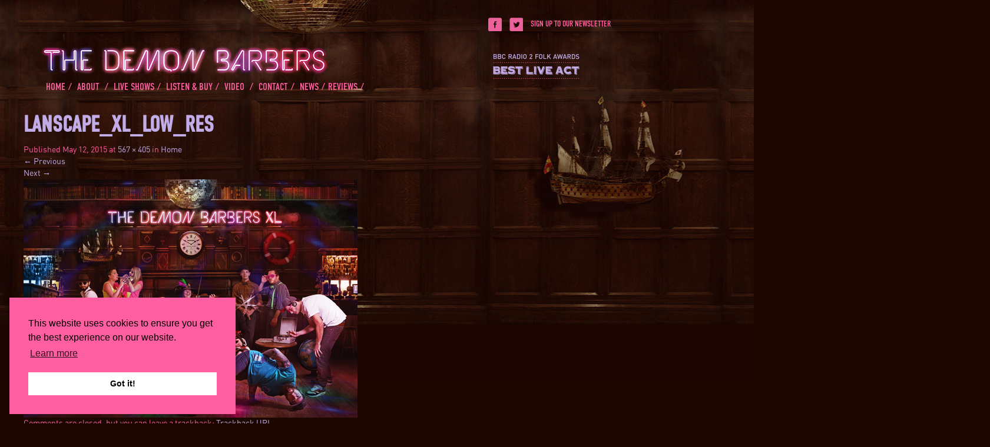

--- FILE ---
content_type: text/html; charset=UTF-8
request_url: http://www.thedemonbarbers.co.uk/home/lanscape_xl_low_res-2/
body_size: 11405
content:
<!DOCTYPE html>
<html lang="en-US">
<head>
<meta charset="UTF-8">
<meta name="viewport" content="width=device-width, initial-scale=1.0">
<title>Lanscape_XL_Low_res - The Demon Barbers</title>
<link rel="profile" href="http://gmpg.org/xfn/11">
<link rel="pingback" href="http://www.thedemonbarbers.co.uk/xmlrpc.php">
<meta name='robots' content='index, follow, max-image-preview:large, max-snippet:-1, max-video-preview:-1' />
	<style>img:is([sizes="auto" i], [sizes^="auto," i]) { contain-intrinsic-size: 3000px 1500px }</style>
	
	<!-- This site is optimized with the Yoast SEO plugin v20.8 - https://yoast.com/wordpress/plugins/seo/ -->
	<link rel="canonical" href="http://www.thedemonbarbers.co.uk/home/lanscape_xl_low_res-2/" />
	<meta property="og:locale" content="en_US" />
	<meta property="og:type" content="article" />
	<meta property="og:title" content="Lanscape_XL_Low_res - The Demon Barbers" />
	<meta property="og:url" content="http://www.thedemonbarbers.co.uk/home/lanscape_xl_low_res-2/" />
	<meta property="og:site_name" content="The Demon Barbers" />
	<meta property="article:publisher" content="https://www.facebook.com/thedemonbarbers" />
	<meta property="og:image" content="http://www.thedemonbarbers.co.uk/home/lanscape_xl_low_res-2" />
	<meta property="og:image:width" content="567" />
	<meta property="og:image:height" content="405" />
	<meta property="og:image:type" content="image/jpeg" />
	<script type="application/ld+json" class="yoast-schema-graph">{"@context":"https://schema.org","@graph":[{"@type":"WebPage","@id":"http://www.thedemonbarbers.co.uk/home/lanscape_xl_low_res-2/","url":"http://www.thedemonbarbers.co.uk/home/lanscape_xl_low_res-2/","name":"Lanscape_XL_Low_res - The Demon Barbers","isPartOf":{"@id":"http://www.thedemonbarbers.co.uk/#website"},"primaryImageOfPage":{"@id":"http://www.thedemonbarbers.co.uk/home/lanscape_xl_low_res-2/#primaryimage"},"image":{"@id":"http://www.thedemonbarbers.co.uk/home/lanscape_xl_low_res-2/#primaryimage"},"thumbnailUrl":"http://www.thedemonbarbers.co.uk/wp-content/uploads/2014/12/Lanscape_XL_Low_res.jpg","datePublished":"2015-05-12T20:29:33+00:00","dateModified":"2015-05-12T20:29:33+00:00","breadcrumb":{"@id":"http://www.thedemonbarbers.co.uk/home/lanscape_xl_low_res-2/#breadcrumb"},"inLanguage":"en-US","potentialAction":[{"@type":"ReadAction","target":["http://www.thedemonbarbers.co.uk/home/lanscape_xl_low_res-2/"]}]},{"@type":"ImageObject","inLanguage":"en-US","@id":"http://www.thedemonbarbers.co.uk/home/lanscape_xl_low_res-2/#primaryimage","url":"http://www.thedemonbarbers.co.uk/wp-content/uploads/2014/12/Lanscape_XL_Low_res.jpg","contentUrl":"http://www.thedemonbarbers.co.uk/wp-content/uploads/2014/12/Lanscape_XL_Low_res.jpg","width":567,"height":405},{"@type":"BreadcrumbList","@id":"http://www.thedemonbarbers.co.uk/home/lanscape_xl_low_res-2/#breadcrumb","itemListElement":[{"@type":"ListItem","position":1,"name":"Home","item":"http://www.thedemonbarbers.co.uk/"},{"@type":"ListItem","position":2,"name":"Home","item":"http://www.thedemonbarbers.co.uk/"},{"@type":"ListItem","position":3,"name":"Lanscape_XL_Low_res"}]},{"@type":"WebSite","@id":"http://www.thedemonbarbers.co.uk/#website","url":"http://www.thedemonbarbers.co.uk/","name":"The Demon Barbers","description":"Maverick English Folk","potentialAction":[{"@type":"SearchAction","target":{"@type":"EntryPoint","urlTemplate":"http://www.thedemonbarbers.co.uk/?s={search_term_string}"},"query-input":"required name=search_term_string"}],"inLanguage":"en-US"}]}</script>
	<!-- / Yoast SEO plugin. -->


<link rel='dns-prefetch' href='//www.thedemonbarbers.co.uk' />
<link rel="alternate" type="application/rss+xml" title="The Demon Barbers &raquo; Feed" href="http://www.thedemonbarbers.co.uk/feed/" />
<link rel="alternate" type="application/rss+xml" title="The Demon Barbers &raquo; Comments Feed" href="http://www.thedemonbarbers.co.uk/comments/feed/" />
<link rel="alternate" type="application/rss+xml" title="The Demon Barbers &raquo; Lanscape_XL_Low_res Comments Feed" href="http://www.thedemonbarbers.co.uk/home/lanscape_xl_low_res-2/#main/feed/" />
<script type="text/javascript">
/* <![CDATA[ */
window._wpemojiSettings = {"baseUrl":"https:\/\/s.w.org\/images\/core\/emoji\/16.0.1\/72x72\/","ext":".png","svgUrl":"https:\/\/s.w.org\/images\/core\/emoji\/16.0.1\/svg\/","svgExt":".svg","source":{"concatemoji":"http:\/\/www.thedemonbarbers.co.uk\/wp-includes\/js\/wp-emoji-release.min.js?ver=6.8.3"}};
/*! This file is auto-generated */
!function(s,n){var o,i,e;function c(e){try{var t={supportTests:e,timestamp:(new Date).valueOf()};sessionStorage.setItem(o,JSON.stringify(t))}catch(e){}}function p(e,t,n){e.clearRect(0,0,e.canvas.width,e.canvas.height),e.fillText(t,0,0);var t=new Uint32Array(e.getImageData(0,0,e.canvas.width,e.canvas.height).data),a=(e.clearRect(0,0,e.canvas.width,e.canvas.height),e.fillText(n,0,0),new Uint32Array(e.getImageData(0,0,e.canvas.width,e.canvas.height).data));return t.every(function(e,t){return e===a[t]})}function u(e,t){e.clearRect(0,0,e.canvas.width,e.canvas.height),e.fillText(t,0,0);for(var n=e.getImageData(16,16,1,1),a=0;a<n.data.length;a++)if(0!==n.data[a])return!1;return!0}function f(e,t,n,a){switch(t){case"flag":return n(e,"\ud83c\udff3\ufe0f\u200d\u26a7\ufe0f","\ud83c\udff3\ufe0f\u200b\u26a7\ufe0f")?!1:!n(e,"\ud83c\udde8\ud83c\uddf6","\ud83c\udde8\u200b\ud83c\uddf6")&&!n(e,"\ud83c\udff4\udb40\udc67\udb40\udc62\udb40\udc65\udb40\udc6e\udb40\udc67\udb40\udc7f","\ud83c\udff4\u200b\udb40\udc67\u200b\udb40\udc62\u200b\udb40\udc65\u200b\udb40\udc6e\u200b\udb40\udc67\u200b\udb40\udc7f");case"emoji":return!a(e,"\ud83e\udedf")}return!1}function g(e,t,n,a){var r="undefined"!=typeof WorkerGlobalScope&&self instanceof WorkerGlobalScope?new OffscreenCanvas(300,150):s.createElement("canvas"),o=r.getContext("2d",{willReadFrequently:!0}),i=(o.textBaseline="top",o.font="600 32px Arial",{});return e.forEach(function(e){i[e]=t(o,e,n,a)}),i}function t(e){var t=s.createElement("script");t.src=e,t.defer=!0,s.head.appendChild(t)}"undefined"!=typeof Promise&&(o="wpEmojiSettingsSupports",i=["flag","emoji"],n.supports={everything:!0,everythingExceptFlag:!0},e=new Promise(function(e){s.addEventListener("DOMContentLoaded",e,{once:!0})}),new Promise(function(t){var n=function(){try{var e=JSON.parse(sessionStorage.getItem(o));if("object"==typeof e&&"number"==typeof e.timestamp&&(new Date).valueOf()<e.timestamp+604800&&"object"==typeof e.supportTests)return e.supportTests}catch(e){}return null}();if(!n){if("undefined"!=typeof Worker&&"undefined"!=typeof OffscreenCanvas&&"undefined"!=typeof URL&&URL.createObjectURL&&"undefined"!=typeof Blob)try{var e="postMessage("+g.toString()+"("+[JSON.stringify(i),f.toString(),p.toString(),u.toString()].join(",")+"));",a=new Blob([e],{type:"text/javascript"}),r=new Worker(URL.createObjectURL(a),{name:"wpTestEmojiSupports"});return void(r.onmessage=function(e){c(n=e.data),r.terminate(),t(n)})}catch(e){}c(n=g(i,f,p,u))}t(n)}).then(function(e){for(var t in e)n.supports[t]=e[t],n.supports.everything=n.supports.everything&&n.supports[t],"flag"!==t&&(n.supports.everythingExceptFlag=n.supports.everythingExceptFlag&&n.supports[t]);n.supports.everythingExceptFlag=n.supports.everythingExceptFlag&&!n.supports.flag,n.DOMReady=!1,n.readyCallback=function(){n.DOMReady=!0}}).then(function(){return e}).then(function(){var e;n.supports.everything||(n.readyCallback(),(e=n.source||{}).concatemoji?t(e.concatemoji):e.wpemoji&&e.twemoji&&(t(e.twemoji),t(e.wpemoji)))}))}((window,document),window._wpemojiSettings);
/* ]]> */
</script>
<style id='wp-emoji-styles-inline-css' type='text/css'>

	img.wp-smiley, img.emoji {
		display: inline !important;
		border: none !important;
		box-shadow: none !important;
		height: 1em !important;
		width: 1em !important;
		margin: 0 0.07em !important;
		vertical-align: -0.1em !important;
		background: none !important;
		padding: 0 !important;
	}
</style>
<link rel='stylesheet' id='wp-block-library-css' href='http://www.thedemonbarbers.co.uk/wp-includes/css/dist/block-library/style.min.css?ver=6.8.3' type='text/css' media='all' />
<style id='classic-theme-styles-inline-css' type='text/css'>
/*! This file is auto-generated */
.wp-block-button__link{color:#fff;background-color:#32373c;border-radius:9999px;box-shadow:none;text-decoration:none;padding:calc(.667em + 2px) calc(1.333em + 2px);font-size:1.125em}.wp-block-file__button{background:#32373c;color:#fff;text-decoration:none}
</style>
<style id='global-styles-inline-css' type='text/css'>
:root{--wp--preset--aspect-ratio--square: 1;--wp--preset--aspect-ratio--4-3: 4/3;--wp--preset--aspect-ratio--3-4: 3/4;--wp--preset--aspect-ratio--3-2: 3/2;--wp--preset--aspect-ratio--2-3: 2/3;--wp--preset--aspect-ratio--16-9: 16/9;--wp--preset--aspect-ratio--9-16: 9/16;--wp--preset--color--black: #000000;--wp--preset--color--cyan-bluish-gray: #abb8c3;--wp--preset--color--white: #ffffff;--wp--preset--color--pale-pink: #f78da7;--wp--preset--color--vivid-red: #cf2e2e;--wp--preset--color--luminous-vivid-orange: #ff6900;--wp--preset--color--luminous-vivid-amber: #fcb900;--wp--preset--color--light-green-cyan: #7bdcb5;--wp--preset--color--vivid-green-cyan: #00d084;--wp--preset--color--pale-cyan-blue: #8ed1fc;--wp--preset--color--vivid-cyan-blue: #0693e3;--wp--preset--color--vivid-purple: #9b51e0;--wp--preset--gradient--vivid-cyan-blue-to-vivid-purple: linear-gradient(135deg,rgba(6,147,227,1) 0%,rgb(155,81,224) 100%);--wp--preset--gradient--light-green-cyan-to-vivid-green-cyan: linear-gradient(135deg,rgb(122,220,180) 0%,rgb(0,208,130) 100%);--wp--preset--gradient--luminous-vivid-amber-to-luminous-vivid-orange: linear-gradient(135deg,rgba(252,185,0,1) 0%,rgba(255,105,0,1) 100%);--wp--preset--gradient--luminous-vivid-orange-to-vivid-red: linear-gradient(135deg,rgba(255,105,0,1) 0%,rgb(207,46,46) 100%);--wp--preset--gradient--very-light-gray-to-cyan-bluish-gray: linear-gradient(135deg,rgb(238,238,238) 0%,rgb(169,184,195) 100%);--wp--preset--gradient--cool-to-warm-spectrum: linear-gradient(135deg,rgb(74,234,220) 0%,rgb(151,120,209) 20%,rgb(207,42,186) 40%,rgb(238,44,130) 60%,rgb(251,105,98) 80%,rgb(254,248,76) 100%);--wp--preset--gradient--blush-light-purple: linear-gradient(135deg,rgb(255,206,236) 0%,rgb(152,150,240) 100%);--wp--preset--gradient--blush-bordeaux: linear-gradient(135deg,rgb(254,205,165) 0%,rgb(254,45,45) 50%,rgb(107,0,62) 100%);--wp--preset--gradient--luminous-dusk: linear-gradient(135deg,rgb(255,203,112) 0%,rgb(199,81,192) 50%,rgb(65,88,208) 100%);--wp--preset--gradient--pale-ocean: linear-gradient(135deg,rgb(255,245,203) 0%,rgb(182,227,212) 50%,rgb(51,167,181) 100%);--wp--preset--gradient--electric-grass: linear-gradient(135deg,rgb(202,248,128) 0%,rgb(113,206,126) 100%);--wp--preset--gradient--midnight: linear-gradient(135deg,rgb(2,3,129) 0%,rgb(40,116,252) 100%);--wp--preset--font-size--small: 13px;--wp--preset--font-size--medium: 20px;--wp--preset--font-size--large: 36px;--wp--preset--font-size--x-large: 42px;--wp--preset--spacing--20: 0.44rem;--wp--preset--spacing--30: 0.67rem;--wp--preset--spacing--40: 1rem;--wp--preset--spacing--50: 1.5rem;--wp--preset--spacing--60: 2.25rem;--wp--preset--spacing--70: 3.38rem;--wp--preset--spacing--80: 5.06rem;--wp--preset--shadow--natural: 6px 6px 9px rgba(0, 0, 0, 0.2);--wp--preset--shadow--deep: 12px 12px 50px rgba(0, 0, 0, 0.4);--wp--preset--shadow--sharp: 6px 6px 0px rgba(0, 0, 0, 0.2);--wp--preset--shadow--outlined: 6px 6px 0px -3px rgba(255, 255, 255, 1), 6px 6px rgba(0, 0, 0, 1);--wp--preset--shadow--crisp: 6px 6px 0px rgba(0, 0, 0, 1);}:where(.is-layout-flex){gap: 0.5em;}:where(.is-layout-grid){gap: 0.5em;}body .is-layout-flex{display: flex;}.is-layout-flex{flex-wrap: wrap;align-items: center;}.is-layout-flex > :is(*, div){margin: 0;}body .is-layout-grid{display: grid;}.is-layout-grid > :is(*, div){margin: 0;}:where(.wp-block-columns.is-layout-flex){gap: 2em;}:where(.wp-block-columns.is-layout-grid){gap: 2em;}:where(.wp-block-post-template.is-layout-flex){gap: 1.25em;}:where(.wp-block-post-template.is-layout-grid){gap: 1.25em;}.has-black-color{color: var(--wp--preset--color--black) !important;}.has-cyan-bluish-gray-color{color: var(--wp--preset--color--cyan-bluish-gray) !important;}.has-white-color{color: var(--wp--preset--color--white) !important;}.has-pale-pink-color{color: var(--wp--preset--color--pale-pink) !important;}.has-vivid-red-color{color: var(--wp--preset--color--vivid-red) !important;}.has-luminous-vivid-orange-color{color: var(--wp--preset--color--luminous-vivid-orange) !important;}.has-luminous-vivid-amber-color{color: var(--wp--preset--color--luminous-vivid-amber) !important;}.has-light-green-cyan-color{color: var(--wp--preset--color--light-green-cyan) !important;}.has-vivid-green-cyan-color{color: var(--wp--preset--color--vivid-green-cyan) !important;}.has-pale-cyan-blue-color{color: var(--wp--preset--color--pale-cyan-blue) !important;}.has-vivid-cyan-blue-color{color: var(--wp--preset--color--vivid-cyan-blue) !important;}.has-vivid-purple-color{color: var(--wp--preset--color--vivid-purple) !important;}.has-black-background-color{background-color: var(--wp--preset--color--black) !important;}.has-cyan-bluish-gray-background-color{background-color: var(--wp--preset--color--cyan-bluish-gray) !important;}.has-white-background-color{background-color: var(--wp--preset--color--white) !important;}.has-pale-pink-background-color{background-color: var(--wp--preset--color--pale-pink) !important;}.has-vivid-red-background-color{background-color: var(--wp--preset--color--vivid-red) !important;}.has-luminous-vivid-orange-background-color{background-color: var(--wp--preset--color--luminous-vivid-orange) !important;}.has-luminous-vivid-amber-background-color{background-color: var(--wp--preset--color--luminous-vivid-amber) !important;}.has-light-green-cyan-background-color{background-color: var(--wp--preset--color--light-green-cyan) !important;}.has-vivid-green-cyan-background-color{background-color: var(--wp--preset--color--vivid-green-cyan) !important;}.has-pale-cyan-blue-background-color{background-color: var(--wp--preset--color--pale-cyan-blue) !important;}.has-vivid-cyan-blue-background-color{background-color: var(--wp--preset--color--vivid-cyan-blue) !important;}.has-vivid-purple-background-color{background-color: var(--wp--preset--color--vivid-purple) !important;}.has-black-border-color{border-color: var(--wp--preset--color--black) !important;}.has-cyan-bluish-gray-border-color{border-color: var(--wp--preset--color--cyan-bluish-gray) !important;}.has-white-border-color{border-color: var(--wp--preset--color--white) !important;}.has-pale-pink-border-color{border-color: var(--wp--preset--color--pale-pink) !important;}.has-vivid-red-border-color{border-color: var(--wp--preset--color--vivid-red) !important;}.has-luminous-vivid-orange-border-color{border-color: var(--wp--preset--color--luminous-vivid-orange) !important;}.has-luminous-vivid-amber-border-color{border-color: var(--wp--preset--color--luminous-vivid-amber) !important;}.has-light-green-cyan-border-color{border-color: var(--wp--preset--color--light-green-cyan) !important;}.has-vivid-green-cyan-border-color{border-color: var(--wp--preset--color--vivid-green-cyan) !important;}.has-pale-cyan-blue-border-color{border-color: var(--wp--preset--color--pale-cyan-blue) !important;}.has-vivid-cyan-blue-border-color{border-color: var(--wp--preset--color--vivid-cyan-blue) !important;}.has-vivid-purple-border-color{border-color: var(--wp--preset--color--vivid-purple) !important;}.has-vivid-cyan-blue-to-vivid-purple-gradient-background{background: var(--wp--preset--gradient--vivid-cyan-blue-to-vivid-purple) !important;}.has-light-green-cyan-to-vivid-green-cyan-gradient-background{background: var(--wp--preset--gradient--light-green-cyan-to-vivid-green-cyan) !important;}.has-luminous-vivid-amber-to-luminous-vivid-orange-gradient-background{background: var(--wp--preset--gradient--luminous-vivid-amber-to-luminous-vivid-orange) !important;}.has-luminous-vivid-orange-to-vivid-red-gradient-background{background: var(--wp--preset--gradient--luminous-vivid-orange-to-vivid-red) !important;}.has-very-light-gray-to-cyan-bluish-gray-gradient-background{background: var(--wp--preset--gradient--very-light-gray-to-cyan-bluish-gray) !important;}.has-cool-to-warm-spectrum-gradient-background{background: var(--wp--preset--gradient--cool-to-warm-spectrum) !important;}.has-blush-light-purple-gradient-background{background: var(--wp--preset--gradient--blush-light-purple) !important;}.has-blush-bordeaux-gradient-background{background: var(--wp--preset--gradient--blush-bordeaux) !important;}.has-luminous-dusk-gradient-background{background: var(--wp--preset--gradient--luminous-dusk) !important;}.has-pale-ocean-gradient-background{background: var(--wp--preset--gradient--pale-ocean) !important;}.has-electric-grass-gradient-background{background: var(--wp--preset--gradient--electric-grass) !important;}.has-midnight-gradient-background{background: var(--wp--preset--gradient--midnight) !important;}.has-small-font-size{font-size: var(--wp--preset--font-size--small) !important;}.has-medium-font-size{font-size: var(--wp--preset--font-size--medium) !important;}.has-large-font-size{font-size: var(--wp--preset--font-size--large) !important;}.has-x-large-font-size{font-size: var(--wp--preset--font-size--x-large) !important;}
:where(.wp-block-post-template.is-layout-flex){gap: 1.25em;}:where(.wp-block-post-template.is-layout-grid){gap: 1.25em;}
:where(.wp-block-columns.is-layout-flex){gap: 2em;}:where(.wp-block-columns.is-layout-grid){gap: 2em;}
:root :where(.wp-block-pullquote){font-size: 1.5em;line-height: 1.6;}
</style>
<link rel='stylesheet' id='focus_style-css' href='http://www.thedemonbarbers.co.uk/wp-content/plugins/focus-playlist-manager/assets/css/focus_style.css?ver=1.0.0' type='text/css' media='all' />
<link rel='stylesheet' id='jPlayer-css' href='http://www.thedemonbarbers.co.uk/wp-content/plugins/focus-playlist-manager/assets/css/jplayer.css?ver=1.0.0' type='text/css' media='all' />
<link rel='stylesheet' id='metroplayericon-css' href='http://www.thedemonbarbers.co.uk/wp-content/plugins/focus-playlist-manager/assets/css/metroplayericon.css?ver=1.0.0' type='text/css' media='all' />
<link rel='stylesheet' id='_tk-style-css' href='http://www.thedemonbarbers.co.uk/wp-content/themes/demonbarbers/style.css?ver=6.8.3' type='text/css' media='all' />
<link rel='stylesheet' id='_tk-bootstrap-css' href='http://www.thedemonbarbers.co.uk/wp-content/themes/demonbarbers/includes/resources/bootstrap/css/bootstrap.min.css?ver=6.8.3' type='text/css' media='all' />
<link rel='stylesheet' id='_tk-glyphicons-css' href='http://www.thedemonbarbers.co.uk/wp-content/themes/demonbarbers/includes/resources/glyphicons/css/bootstrap-glyphicons.css?ver=6.8.3' type='text/css' media='all' />
<script type="text/javascript" src="http://www.thedemonbarbers.co.uk/wp-includes/js/jquery/jquery.min.js?ver=3.7.1" id="jquery-core-js"></script>
<script type="text/javascript" src="http://www.thedemonbarbers.co.uk/wp-includes/js/jquery/jquery-migrate.min.js?ver=3.4.1" id="jquery-migrate-js"></script>
<script type="text/javascript" src="http://www.thedemonbarbers.co.uk/wp-content/plugins/gigpress/scripts/gigpress.js?ver=6.8.3" id="gigpress-js-js"></script>
<script type="text/javascript" src="http://www.thedemonbarbers.co.uk/wp-content/themes/demonbarbers/includes/resources/bootstrap/js/bootstrap.min.js?ver=6.8.3" id="_tk-bootstrapjs-js"></script>
<script type="text/javascript" src="http://www.thedemonbarbers.co.uk/wp-content/themes/demonbarbers/includes/js/bootstrap-wp.js?ver=6.8.3" id="_tk-bootstrapwp-js"></script>
<script type="text/javascript" src="http://www.thedemonbarbers.co.uk/wp-content/themes/demonbarbers/includes/js/keyboard-image-navigation.js?ver=20120202" id="_tk-keyboard-image-navigation-js"></script>
<link rel="https://api.w.org/" href="http://www.thedemonbarbers.co.uk/wp-json/" /><link rel="alternate" title="JSON" type="application/json" href="http://www.thedemonbarbers.co.uk/wp-json/wp/v2/media/3269" /><link rel="EditURI" type="application/rsd+xml" title="RSD" href="http://www.thedemonbarbers.co.uk/xmlrpc.php?rsd" />
<meta name="generator" content="WordPress 6.8.3" />
<link rel="alternate" title="oEmbed (JSON)" type="application/json+oembed" href="http://www.thedemonbarbers.co.uk/wp-json/oembed/1.0/embed?url=http%3A%2F%2Fwww.thedemonbarbers.co.uk%2Fhome%2Flanscape_xl_low_res-2%2F%23main" />
<link rel="alternate" title="oEmbed (XML)" type="text/xml+oembed" href="http://www.thedemonbarbers.co.uk/wp-json/oembed/1.0/embed?url=http%3A%2F%2Fwww.thedemonbarbers.co.uk%2Fhome%2Flanscape_xl_low_res-2%2F%23main&#038;format=xml" />
<link href="http://www.thedemonbarbers.co.uk/?feed=gigpress" rel="alternate" type="application/rss+xml" title="Gigs" />
<link href="//cdn.rawgit.com/noelboss/featherlight/1.0.3/release/featherlight.min.css" type="text/css" rel="stylesheet" title="Featherlight Styles" />
<script src="//code.jquery.com/jquery-latest.js"></script>
<script src="//cdn.rawgit.com/noelboss/featherlight/1.0.3/release/featherlight.min.js" type="text/javascript" charset="utf-8"></script>
<script type="text/javascript" src="http://www.thedemonbarbers.co.uk/wp-content/themes/demonbarbers/js/retina.js"></script>
<link rel="shortcut icon" href="http://www.thedemonbarbers.co.uk/wp-content/themes/demonbarbers/images/favicon.ico" />
<!--[if lt IE 9]>
	<link rel="stylesheet" type="text/css" href="http://www.thedemonbarbers.co.uk/wp-content/themes/demonbarbers/css/ie.css" />
<![endif]-->
<link rel="stylesheet" type="text/css" href="//cdnjs.cloudflare.com/ajax/libs/cookieconsent2/3.0.3/cookieconsent.min.css" />
<script src="//cdnjs.cloudflare.com/ajax/libs/cookieconsent2/3.0.3/cookieconsent.min.js"></script>
<script>
window.addEventListener("load", function(){
window.cookieconsent.initialise({
  "palette": {
    "popup": {
      "background": "#ff5ea0"
    },
    "button": {
      "background": "#ffffff"
    }
  },
  "position": "bottom-left",
  "content": {
    "href": "http://www.thedemonbarbers.co.uk/cookies-policy/"
  }
})});
</script>

<!-- Google Tag Manager -->
<script>(function(w,d,s,l,i){w[l]=w[l]||[];w[l].push({'gtm.start':
new Date().getTime(),event:'gtm.js'});var f=d.getElementsByTagName(s)[0],
j=d.createElement(s),dl=l!='dataLayer'?'&l='+l:'';j.async=true;j.src=
'https://www.googletagmanager.com/gtm.js?id='+i+dl;f.parentNode.insertBefore(j,f);
})(window,document,'script','dataLayer','GTM-W9KBCZB');</script>
<!-- End Google Tag Manager -->

</head>

<body class="attachment wp-singular attachment-template-default attachmentid-3269 attachment-jpeg wp-theme-demonbarbers group-blog">
	<!-- Google Tag Manager (noscript) -->
<noscript><iframe src="https://www.googletagmanager.com/ns.html?id=GTM-W9KBCZB"
height="0" width="0" style="display:none;visibility:hidden"></iframe></noscript>
<!-- End Google Tag Manager (noscript) -->

	
		
<header id="masthead" class="site-header" role="banner">
	<div class="container">
		<div class="mobileawards">
			<p>BBC FOLK AWARDS ~ <span>BEST LIVE ACT</span></p>
			<a href="http://www.thedemonbarbers.co.uk/listen-here/" onclick="javascript:void window.open('http://www.thedemonbarbers.co.uk/listen','1376145811041','width=320,height=542,toolbar=0,menubar=0,location=0,status=0,scrollbars=0,resizable=1,left=0,top=0,name=\'desert\'');return false;">
<img src="http://www.thedemonbarbers.co.uk/wp-content/themes/demonbarbers/images/listenmobile.png"></a>
		</div>
		<div class="clear"></div>
		<div class="row">
			
			
			<!-- MOBILE NAV -->
			<nav class="site-navigation mobile_nav">		
	<div class="container">
		<div class="row">
			<div class="site-navigation-inner col-12">
				<div class="navbar">
				    <!-- .navbar-toggle is used as the toggle for collapsed navbar content -->
				    <button type="button" class="navbar-toggle" data-toggle="collapse" data-target=".navbar-responsive-collapse">
				      <span class="icon-bar"></span>
				      <span class="icon-bar"></span>
				      <span class="icon-bar"></span>
				    </button>
   <div class="newsletter_mobile">
				 <a href="https://www.facebook.com/thedemonbarbers" target="_blank"><img src="http://www.thedemonbarbers.co.uk/wp-content/themes/demonbarbers/images/facebook-icon.png"></a>
	 <a href="https://twitter.com/TheDemonBarbers" target="_blank"><img src="http://www.thedemonbarbers.co.uk/wp-content/themes/demonbarbers/images/twittericon.png"></a>
	 <!-- <a href=""><img src="http://www.thedemonbarbers.co.uk/wp-content/themes/demonbarbers/images/pinterest.png"></a> -->
	 
	 <a href="#" data-featherlight="#mylightbox">NEWSLETTER</a>
				    </div>

				  
				    
				    <!-- The WordPress Menu goes here -->
				       <div class="nav-collapse collapse navbar-responsive-collapse"><ul id="main-menu" class="nav navbar-nav"><li id="menu-item-1041" class="menu-item menu-item-type-custom menu-item-object-custom menu-item-home menu-item-1041"><a href="http://www.thedemonbarbers.co.uk/"><i class="Home"></i>&nbsp;Home</a></li>
<li id="menu-item-1042" class="menu-item menu-item-type-post_type menu-item-object-page menu-item-has-children menu-item-1042 dropdown"><a href="http://www.thedemonbarbers.co.uk/about/" data-toggle="dropdown" data-target="#" class="dropdown-toggle"><i class="About"></i>&nbsp;About <span class="caret"></span></a>
<ul class="dropdown-menu">
	<li id="menu-item-2934" class="menu-item menu-item-type-post_type menu-item-object-page menu-item-2934"><a href="http://www.thedemonbarbers.co.uk/about/history-of-the-demon-barbers/">History of The Demon Barbers</a></li>
</ul>
</li>
<li id="menu-item-1051" class="menu-item menu-item-type-post_type menu-item-object-page menu-item-1051"><a href="http://www.thedemonbarbers.co.uk/gigs/"><i class="Gigs"></i>&nbsp;Live Shows</a></li>
<li id="menu-item-1058" class="menu-item menu-item-type-post_type menu-item-object-page menu-item-1058"><a href="http://www.thedemonbarbers.co.uk/cds/"><i class="Listen &#038; Buy"></i>&nbsp;Listen &#038; Buy</a></li>
<li id="menu-item-1060" class="menu-item menu-item-type-post_type menu-item-object-page menu-item-has-children menu-item-1060 dropdown"><a href="http://www.thedemonbarbers.co.uk/videos/" data-toggle="dropdown" data-target="#" class="dropdown-toggle"><i class="Video"></i>&nbsp;Video <span class="caret"></span></a>
<ul class="dropdown-menu">
	<li id="menu-item-3419" class="menu-item menu-item-type-post_type menu-item-object-page menu-item-3419"><a href="http://www.thedemonbarbers.co.uk/the-demon-barbers-xl-live-promo-2016/">The Demon Barbers XL Live Promo 2016</a></li>
	<li id="menu-item-3283" class="menu-item menu-item-type-post_type menu-item-object-page menu-item-3283"><a href="http://www.thedemonbarbers.co.uk/the-making-of-disco-at-the-tavern/">The Making Of Disco At The Tavern</a></li>
</ul>
</li>
<li id="menu-item-1045" class="menu-item menu-item-type-post_type menu-item-object-page menu-item-1045"><a href="http://www.thedemonbarbers.co.uk/about/contact/"><i class="Contact"></i>&nbsp;Contact</a></li>
<li id="menu-item-1062" class="menu-item menu-item-type-taxonomy menu-item-object-category menu-item-1062"><a href="http://www.thedemonbarbers.co.uk/category/blog/"><i class="News"></i>&nbsp;News</a></li>
<li id="menu-item-3288" class="menu-item menu-item-type-taxonomy menu-item-object-category menu-item-3288"><a href="http://www.thedemonbarbers.co.uk/category/reviews/">Reviews</a></li>
</ul></div>				
				</div><!-- .navbar -->
			</div>
		</div>
	</div><!-- .container -->		<div class="clear"></div>

</nav><!-- .site-navigation -->







			<div class="site-header-inner col-12">
					<div class="row">
  <div class="col-lg-8"></div>
  <div class="col-lg-4 newsletter_full">
	 <a href="https://www.facebook.com/thedemonbarbers" target="_blank"><img src="http://www.thedemonbarbers.co.uk/wp-content/themes/demonbarbers/images/facebook-icon.png"></a>
	 <a href="https://twitter.com/TheDemonBarbers" target="_blank"><img src="http://www.thedemonbarbers.co.uk/wp-content/themes/demonbarbers/images/twittericon.png"></a>
	 <!-- <a href=""><img src="http://www.thedemonbarbers.co.uk/wp-content/themes/demonbarbers/images/pinterest.png"></a> -->
	 
	<a href="#" data-featherlight="#mylightbox">SIGN UP TO OUR NEWSLETTER</a>
<div class="hidelightbox"><div id="mylightbox"><!-- Begin MailChimp Signup Form -->
<link href="//cdn-images.mailchimp.com/embedcode/classic-081711.css" rel="stylesheet" type="text/css">
<style type="text/css">
	#mc_embed_signup{background:#fff; clear:left; font:14px Helvetica,Arial,sans-serif; }
	/* Add your own MailChimp form style overrides in your site stylesheet or in this style block.
	   We recommend moving this block and the preceding CSS link to the HEAD of your HTML file. */
</style>
<div id="mc_embed_signup">
<form action="https://thedemonbarbers.us9.list-manage.com/subscribe/post?u=4998d4537109a8bdfd64fc6c9&amp;id=fe0de750e8" method="post" id="mc-embedded-subscribe-form" name="mc-embedded-subscribe-form" class="validate" target="_blank" novalidate>
    <div id="mc_embed_signup_scroll">
	<h2>Subscribe to our mailing list</h2>
	
	     

      <p><p><strong>Welcome to The Demon Barbers mailing list!</strong></p>
<p>We&#8217;re always busy creating shows, planning tours, recording new albums and would love you to be a part of this by joining our mailing list.</p>
<p>***Please note that this list is managed by Breaking Tradition (our parent company) and our newsletter also includes information on our other shows (e.g. The Lock In). However, we NEVER pass on your details to 3rd parties***</p>
<p>Hope to see you soon!</p>
</p>

	                
		
<div class="indicates-required"><span class="asterisk">*</span> indicates required</div>
<div class="mc-field-group">
	<label for="mce-EMAIL">Email Address  <span class="asterisk">*</span>
</label>
	<input type="email" value="" name="EMAIL" class="required email" id="mce-EMAIL">
</div>
<div class="mc-field-group">
	<label for="mce-FNAME">First Name </label>
	<input type="text" value="" name="FNAME" class="" id="mce-FNAME">
</div>
<div class="mc-field-group">
	<label for="mce-LNAME">Last Name </label>
	<input type="text" value="" name="LNAME" class="" id="mce-LNAME">
</div>
	<div id="mce-responses" class="clear">
		<div class="response" id="mce-error-response" style="display:none"></div>
		<div class="response" id="mce-success-response" style="display:none"></div>
	</div>    <!-- real people should not fill this in and expect good things - do not remove this or risk form bot signups-->
    <div style="position: absolute; left: -5000px;"><input type="text" name="b_4998d4537109a8bdfd64fc6c9_da3c552cd3" tabindex="-1" value=""></div>
    <div class="clear"><input type="submit" value="Subscribe" name="subscribe" id="mc-embedded-subscribe" class="button"></div>
    </div>
</form>
</div>
<script type='text/javascript' src='//s3.amazonaws.com/downloads.mailchimp.com/js/mc-validate.js'></script><script type='text/javascript'>(function($) {window.fnames = new Array(); window.ftypes = new Array();fnames[0]='EMAIL';ftypes[0]='email';fnames[1]='FNAME';ftypes[1]='text';fnames[2]='LNAME';ftypes[2]='text';}(jQuery));var $mcj = jQuery.noConflict(true);</script>
<!--End mc_embed_signup--></div></div></div>
</div>
								
				<div class="site-branding">
					
								<div class="row">
  <div class="col-lg-8"><h1 class="site-title"><a href="http://www.thedemonbarbers.co.uk/" title="The Demon Barbers" rel="home"><img src="http://www.thedemonbarbers.co.uk/wp-content/themes/demonbarbers/images/Demonbarbers_Logo.png"></a></h1>
</div>

<div class="col-lg-4"> <!-- <img src="http://www.thedemonbarbers.co.uk/wp-content/themes/demonbarbers/images/15years.png" class="fifyears">--><img src="http://www.thedemonbarbers.co.uk/wp-content/themes/demonbarbers/images/bestliveact2.png" class="fifyears"></div>
</div>
									</div>
						
			</div>
		</div>
	</div><!-- .container -->
	
	
		<link rel="stylesheet" href="http://www.thedemonbarbers.co.uk/wp-content/themes/demonbarbers/css/flexslider.css" type="text/css" media="screen" />

  <script src="http://www.thedemonbarbers.co.uk/wp-content/themes/demonbarbers/js/modernizr.js"></script>

</header><!-- #masthead -->
		
<nav class="site-navigation nonmobile_nav">		
	<div class="container">
		<div class="row">
			<div class="site-navigation-inner col-12">
				<div class="navbar">
				    <!-- .navbar-toggle is used as the toggle for collapsed navbar content -->
				    <button type="button" class="navbar-toggle" data-toggle="collapse" data-target=".navbar-responsive-collapse">
				      <span class="icon-bar"></span>
				      <span class="icon-bar"></span>
				      <span class="icon-bar"></span>
				    </button>
				
				  
				    
				    <!-- The WordPress Menu goes here -->
				       <div class="nav-collapse collapse navbar-responsive-collapse"><ul id="main-menu" class="nav navbar-nav"><li class="menu-item menu-item-type-custom menu-item-object-custom menu-item-home menu-item-1041"><a href="http://www.thedemonbarbers.co.uk/"><i class="Home"></i>&nbsp;Home</a></li>
<li class="menu-item menu-item-type-post_type menu-item-object-page menu-item-has-children menu-item-1042 dropdown"><a href="http://www.thedemonbarbers.co.uk/about/" data-toggle="dropdown" data-target="#" class="dropdown-toggle"><i class="About"></i>&nbsp;About <span class="caret"></span></a>
<ul class="dropdown-menu">
	<li class="menu-item menu-item-type-post_type menu-item-object-page menu-item-2934"><a href="http://www.thedemonbarbers.co.uk/about/history-of-the-demon-barbers/">History of The Demon Barbers</a></li>
</ul>
</li>
<li class="menu-item menu-item-type-post_type menu-item-object-page menu-item-1051"><a href="http://www.thedemonbarbers.co.uk/gigs/"><i class="Gigs"></i>&nbsp;Live Shows</a></li>
<li class="menu-item menu-item-type-post_type menu-item-object-page menu-item-1058"><a href="http://www.thedemonbarbers.co.uk/cds/"><i class="Listen &#038; Buy"></i>&nbsp;Listen &#038; Buy</a></li>
<li class="menu-item menu-item-type-post_type menu-item-object-page menu-item-has-children menu-item-1060 dropdown"><a href="http://www.thedemonbarbers.co.uk/videos/" data-toggle="dropdown" data-target="#" class="dropdown-toggle"><i class="Video"></i>&nbsp;Video <span class="caret"></span></a>
<ul class="dropdown-menu">
	<li class="menu-item menu-item-type-post_type menu-item-object-page menu-item-3419"><a href="http://www.thedemonbarbers.co.uk/the-demon-barbers-xl-live-promo-2016/">The Demon Barbers XL Live Promo 2016</a></li>
	<li class="menu-item menu-item-type-post_type menu-item-object-page menu-item-3283"><a href="http://www.thedemonbarbers.co.uk/the-making-of-disco-at-the-tavern/">The Making Of Disco At The Tavern</a></li>
</ul>
</li>
<li class="menu-item menu-item-type-post_type menu-item-object-page menu-item-1045"><a href="http://www.thedemonbarbers.co.uk/about/contact/"><i class="Contact"></i>&nbsp;Contact</a></li>
<li class="menu-item menu-item-type-taxonomy menu-item-object-category menu-item-1062"><a href="http://www.thedemonbarbers.co.uk/category/blog/"><i class="News"></i>&nbsp;News</a></li>
<li class="menu-item menu-item-type-taxonomy menu-item-object-category menu-item-3288"><a href="http://www.thedemonbarbers.co.uk/category/reviews/">Reviews</a></li>
</ul></div>				
				</div><!-- .navbar -->
			</div>
		</div>
	</div><!-- .container -->
</nav><!-- .site-navigation -->

<div class="main-content">	
	<div class="container">
		<div class="row">

	
	
				
		<article id="post-3269" class="post-3269 attachment type-attachment status-inherit hentry">
			<header class="entry-header">
				<h1 class="entry-title">Lanscape_XL_Low_res</h1>
				<div class="entry-meta">
					Published <span class="entry-date"><time class="entry-date" datetime="2015-05-12T20:29:33+00:00">May 12, 2015</time></span> at <a href="http://www.thedemonbarbers.co.uk/wp-content/uploads/2014/12/Lanscape_XL_Low_res.jpg" title="Link to full-size image">567 &times; 405</a> in <a href="http://www.thedemonbarbers.co.uk/" title="Return to Home" rel="gallery">Home</a>				</div><!-- .entry-meta -->

				<nav role="navigation" id="image-navigation" class="image-navigation">
					<div class="nav-previous"><a href='http://www.thedemonbarbers.co.uk/home/album-slider-2/#main'><span class="meta-nav">&larr;</span> Previous</a></div>
					<div class="nav-next"><a href='http://www.thedemonbarbers.co.uk/home/website-slider-colour/#main'>Next <span class="meta-nav">&rarr;</span></a></div>
				</nav><!-- #image-navigation -->
			</header><!-- .entry-header -->

			<div class="entry-content">
				<div class="entry-attachment">
					<div class="attachment">
						<a href="http://www.thedemonbarbers.co.uk/home/slider/#main" title="Lanscape_XL_Low_res" rel="attachment"><img width="567" height="405" src="http://www.thedemonbarbers.co.uk/wp-content/uploads/2014/12/Lanscape_XL_Low_res.jpg" class="attachment-1200x1200 size-1200x1200" alt="" decoding="async" fetchpriority="high" srcset="http://www.thedemonbarbers.co.uk/wp-content/uploads/2014/12/Lanscape_XL_Low_res.jpg 567w, http://www.thedemonbarbers.co.uk/wp-content/uploads/2014/12/Lanscape_XL_Low_res-300x214.jpg 300w" sizes="(max-width: 567px) 100vw, 567px" /></a>					</div><!-- .attachment -->

									</div><!-- .entry-attachment -->

							</div><!-- .entry-content -->

			<footer class="entry-meta">
				Comments are closed, but you can leave a trackback: <a class="trackback-link" href="http://www.thedemonbarbers.co.uk/home/lanscape_xl_low_res-2/#main/trackback/" title="Trackback URL for your post" rel="trackback">Trackback URL</a>.			</footer><!-- .entry-meta -->
		</article><!-- #post-## -->

		
	
	
	</div><!-- close .main-content-inner -->
	
	<div class="sidebar col-12 col-lg-4">
	  <!-- <a href="#" data-featherlight="#mylightbox"><img src="http://www.thedemonbarbers.co.uk/wp-content/themes/demonbarbers/images/fanclub.png" class="fanclub"></a>-->

<div class="col-lg-8">
	<a href="http://www.thedemonbarbers.co.uk/listen-here/" onclick="javascript:void window.open('http://www.thedemonbarbers.co.uk/listen','1376145811041','width=320,height=542,toolbar=0,menubar=0,location=0,status=0,scrollbars=0,resizable=1,left=0,top=0,name=\'desert\'');return false;">
	  <div class="listenhere">
 <!-- <h2>Listen Here!</h2> -->
 		  <!-- <img src="http://www.thedemonbarbers.co.uk/wp-content/themes/demonbarbers/images/listenhere.png">-->

	  <img src="http://www.thedemonbarbers.co.uk/wp-content/themes/demonbarbers/images/list_btn.png" onMouseOver="this.src='http://www.thedemonbarbers.co.uk/wp-content/themes/demonbarbers/images/list_btn_over.png'" onMouseOut="this.src='http://www.thedemonbarbers.co.uk/wp-content/themes/demonbarbers/images/list_btn.png'" />	  </div>
	  
  </a>
  
    
  <br><br><iframe width="200" height="200" src="https://www.youtube.com/embed/I2qqVbomHVQ" frameborder="0" allowfullscreen></iframe>
  
  </div>

  <div class="clear"></div>

						

<div class="clear"></div>

		</div><!-- close .sidebar-padder -->
	
			</div><!-- close .*-inner (main-content or sidebar, depending if sidebar is used) -->
		</div><!-- close .row -->
	</div><!-- close .container -->
</div><!-- close .main-content -->
		<div class="clear"></div>

<footer id="colophon" class="site-footer" role="contentinfo">
						<div class="footerimage">
						<img class="footer_full" src="http://www.thedemonbarbers.co.uk/wp-content/themes/demonbarbers/images/footer-image.png">
						<img class="footer_full768" src="http://www.thedemonbarbers.co.uk/wp-content/themes/demonbarbers/images/DEMONS_newweb_instruments768.png">
						<img class="footer_full640" src="http://www.thedemonbarbers.co.uk/wp-content/themes/demonbarbers/images/DEMONS_newweb_instruments640.png">
						<img class="footer_mobile" src="http://www.thedemonbarbers.co.uk/wp-content/themes/demonbarbers/images/DEMONS_newweb_instruments.png">

						</div>
	<div class="container">

		<div class="row">
			
			<div class="site-footer-inner col-12">
			
				<div class="site-info">
					<a href="http://www.thedemonbarbers.co.uk/terms-and-conditions">Terms and Conditions</a> &nbsp;&nbsp;
                           					<a href="http://www.thedemonbarbers.co.uk/privacy-statement/">Privacy Policy</a> &nbsp;&nbsp;
            					<a href="http://www.thedemonbarbers.co.uk/cookies-policy/">Cookies Policy</a>

									</div><!-- close .site-info -->
                              
			</div>	
		</div>
	</div><!-- close .container -->
</footer><!-- close #colophon -->
<script type="text/javascript">

  var _gaq = _gaq || [];
  _gaq.push(['_setAccount', 'UA-19687780-1']);
  _gaq.push(['_trackPageview']);

  (function() {
    var ga = document.createElement('script'); ga.type = 'text/javascript'; ga.async = true;
    ga.src = ('https:' == document.location.protocol ? 'https://ssl' : 'http://www') + '.google-analytics.com/ga.js';
    var s = document.getElementsByTagName('script')[0]; s.parentNode.insertBefore(ga, s);
  })();

</script>

<script type="speculationrules">
{"prefetch":[{"source":"document","where":{"and":[{"href_matches":"\/*"},{"not":{"href_matches":["\/wp-*.php","\/wp-admin\/*","\/wp-content\/uploads\/*","\/wp-content\/*","\/wp-content\/plugins\/*","\/wp-content\/themes\/demonbarbers\/*","\/*\\?(.+)"]}},{"not":{"selector_matches":"a[rel~=\"nofollow\"]"}},{"not":{"selector_matches":".no-prefetch, .no-prefetch a"}}]},"eagerness":"conservative"}]}
</script>
<link rel='stylesheet' id='gigpress-css-css' href='http://www.thedemonbarbers.co.uk/wp-content/plugins/gigpress/css/gigpress.css?ver=6.8.3' type='text/css' media='all' />
<script type="text/javascript" src="http://www.thedemonbarbers.co.uk/wp-content/plugins/focus-playlist-manager/assets/js/jquery.jplayer.min.js?ver=6.8.3" id="jPlayer-js"></script>
<script type="text/javascript" src="http://www.thedemonbarbers.co.uk/wp-content/plugins/focus-playlist-manager/assets/js/jplayer.config.js?ver=6.8.3" id="jPlayer_config-js"></script>
<script type="text/javascript" src="http://www.thedemonbarbers.co.uk/wp-content/plugins/focus-playlist-manager/assets/js/jplayer.playlist.min.js?ver=6.8.3" id="jPlayer_playlis-js"></script>
<script type="text/javascript" src="http://www.thedemonbarbers.co.uk/wp-content/themes/demonbarbers/includes/js/skip-link-focus-fix.js?ver=20130115" id="_tk-skip-link-focus-fix-js"></script>

</body>
</html>

--- FILE ---
content_type: text/css
request_url: http://www.thedemonbarbers.co.uk/wp-content/plugins/focus-playlist-manager/assets/css/focus_style.css?ver=1.0.0
body_size: 718
content:

.focus-container {
    margin: 0 auto;
    width: 600px;
}
.boxed {
    background: none repeat scroll 0 0 #EEF1F2;
    border-radius: 18px;
    margin-bottom: 30px;
    margin-top: 50px;
    position: relative;
    z-index: 0;
    -webkit-box-shadow: 0 0 12px rgba(58, 51, 46, 0.26);
    -moz-box-shadow: 0 0 12px rgba(58, 51, 46, 0.26);
    box-shadow: 0 0 12px rgba(58, 51, 46, 0.26); 
    width: 600px;	
}


/******************************************
Responsive
******************************************/
@media(max-width: 600px){
    .focus-container{
        width: 400px;
    }
}
@media(max-width: 360px){
    .focus-container{
        width: 300px;
    }
    .song_title img{
        height: 200px;
    }
}


--- FILE ---
content_type: text/css
request_url: http://www.thedemonbarbers.co.uk/wp-content/plugins/focus-playlist-manager/assets/css/jplayer.css?ver=1.0.0
body_size: 5323
content:

@font-face {
    font-family: "apjPlayer";
    font-style: normal;
    font-weight: normal;
    src: url("fonts/icomoon.eot?#iefix") format("embedded-opentype"), url("fonts/icomoon.svg#icomoon") format("svg"), url("fonts/icomoon.woff") format("woff"), url("fonts/icomoon.ttf") format("truetype");
}
.ap-jp-song-url {
    display: inline-block;
    height: 100%;
    position: relative;
    right: 0;
    text-align: right;
    top: -30px;
    width: 100%;
    z-index: 1;
}
.ap-jp-song-url .itunes, .ap-jp-song-url .amazon, .ap-jp-song-url .buy, .ap-jp-song-url .free-dl {
    font-family: 'apjPlayer';
    font-style: normal;
    font-variant: normal;
    font-weight: 400;
    line-height: 1;
    text-decoration: none !important;
    text-transform: none;
}
.ap-jp-song-url .itunes, .ap-jp-song-url .amazon, .ap-jp-song-url .buy, .ap-jp-song-url .free-dl {
    display: inline-block;
    font-size: 16px;
    height: 16px;
    margin-left: 4px;
    margin-top: -2px;
    position: relative;
    vertical-align: middle;
    width: 16px;
}
.ap-jp-song-url .itunes {
    margin-top: -6px;
}
.ap-jp-song-url .itunes:before {
    content: "\e001";
}
.ap-jp-song-url .amazon:before {
    content: "\e000";
}
.ap-jp-song-url .buy:before {
    content: "\e002";
}
.ap-jp-song-url .free-dl:before {
    content: "\e018";
}
.jp-current-time, .jp-duration, .jp-stop, .jp-repeat, .jp-repeat-off, .jp-shuffle, .jp-volume-bar, .jp-volume-max, .post-audio .song_title div {
    display: block;
}

.jp-controls li a,.ap-jp-song-url a{
    text-decoration: none;
    color: #333;
}

.ap-jp-song-url a:visited{
    color: #333;
}
.jp-playlist-item {
    text-decoration: none !important;
}
.jp-repeat {
    float: left;
    margin-top: -116px;
}
.jp-repeat-off {
    color: #F24333 !important;
    float: left;
    margin-top: -116px;
}
.jp-audio .inner {
    padding: 0 !important;
}
.post-audio .jp-audio .inner {
    padding-top: 8px !important;
}
.post-audio .jp-audio .inner {
    box-shadow: 0 0 12px rgba(154, 120, 91, 0.38);
}
.jp-audio a:hover, .jp-audio a:focus, .jp-audio a:active {
    outline: medium none;
}
.jp-interface, .jp-interface ul.jp-controls {
    position: relative;
    padding-bottom: 12px;
}
.jp-interface ul.jp-controls {
    margin: 13px 15px 0;
    position: relative;
    padding: 10px;
    list-style: none !important;
}
.jp-previous.disabled, .jp-next.disabled {
    opacity: 0.4 !important;
}
.jp-play {
    background-position: -25px 0;
}
.jp-pause {
    background-position: 0 0;
    display: none;
}
.jp-play, .jp-pause, .jp-previous, .jp-next {
    font-size: 26px;
    left: 50%;
    margin-left: -12px;
    position: absolute;
    top: 0;
}
.jp-previous {
    margin-left: -50px;
}
.jp-next {
    margin-left: 26px;
}
.jp-mute, .jp-unmute {
    position: absolute;
    right: 8px;
    top: 10px;
}
.jp-progress {
    display: inline-block;
    height: 8px;
    margin: 5px auto 22px 36px;
    overflow: hidden;
    width: 60%;
}
.jp-seek-bar {
    background: none repeat scroll 0 0 #333333;
    cursor: pointer;
    height: 20px;
    overflow: hidden;
    width: 100% !important;
}
.jp-play-bar {
    background: none repeat scroll 0 0 #CED3D7;
    height: 20px;
    position: relative;
    width: 0;
}
.jp-play-bar:after {
    background: none repeat scroll 0 0 #CED3D7;
    content: "";
    display: block;
    height: 20px;
    position: absolute;
    right: 0;
    top: 0;
    width: 9px;
}
.jp-current-time, .jp-duration {
    font-family: Arial;
    font-size: 14px;
    line-height: 20px;
    width: 60px;
}
.jp-current-time {
    display: inline-block;
    float: left;
    margin-left: 20px;
}
.jp-duration {
    display: inline-block;
    float: right;
    margin-right: 20px;
    text-align: right;
}
.jp-playlist-inner {
    list-style: none outside none !important;
    margin: 0 !important;
}
.jp-playlist {
    display: none;
    margin-top: 30px;
    padding-bottom: 8px;
}
.jp-playlist li {
    border-top: 1px solid #D2D2D2;
    margin: 0 5px;
    padding: 5px 5px 6px 12px;
}


.jp-playlist img {
    display: none;
}
.song_title img {
    border-radius: 18px 18px 0 0;
    display: inline;
    height: 250px;
    width: 100%;
}
.jp-jplayer audio, .jp-jplayer {
    height: 0;
    width: 0;
}
.jp-jplayer {
    background-color: #000000;
}
.jp-playlist-item h2, .jp-playlist-item h3 {
    margin: 0;
}
.song_title h2 ,.jp-playlist-item h2 {
    color: #333333;
    font-size: 14px;
    font-weight: 700;
    padding-bottom: 3px;
    padding-top: 20px;
    text-align: left;
    font-family: Arial;
}
.song_title h3 ,.jp-playlist-item h3 {
    color: #333333;
    margin-top: 8px;
    font-size: 11px;
    text-align: left;
    font-family: Arial;
    letter-spacing: 0px !important;
}
.jp-playlist-current .jp-playlist-item h2, .jp-playlist-current .jp-playlist-item h3 {
    color: #FE8698;
}
.focus-audio .song_title h2{
    font-size: 18px;
    letter-spacing: -1px;
    text-align: center;
    margin: 0 !important;
}
.focus-audio .song_title h3 {
    padding: 0 5px 20px 18px;
    text-align: center;

}

@media(max-width: 600px){
	.song_title img{
	  height: auto;
	}
    .jp-progress{
        width: 40%;
    }
}
@media(max-width: 360px){
    .jp-progress{
        margin: -14px auto 22px 92px;
    }
    .jp-repeat , .jp-repeat-off{
        margin-top: -90px;
    }

}

--- FILE ---
content_type: text/css
request_url: http://www.thedemonbarbers.co.uk/wp-content/plugins/focus-playlist-manager/assets/css/metroplayericon.css?ver=1.0.0
body_size: 2040
content:
@font-face {
	font-family: 'metroplayericon';
	src:url('fonts/metroplayericon.eot?-1s7fzr');
	src:url('fonts/metroplayericon.eot?#iefix-1s7fzr') format('embedded-opentype'),
		url('fonts/metroplayericon.woff?-1s7fzr') format('woff'),
		url('fonts/metroplayericon.ttf?-1s7fzr') format('truetype'),
		url('fonts/metroplayericon.svg?-1s7fzr#metroplayericon') format('svg');
	font-weight: normal;
	font-style: normal;
}

[class^="mticon-"], [class*=" mticon-"] {
	font-family: 'metroplayericon';
	speak: none;
	font-style: normal;
	font-weight: normal;
	font-variant: normal;
	text-transform: none;
	line-height: 1;

	/* Better Font Rendering =========== */
	-webkit-font-smoothing: antialiased;
	-moz-osx-font-smoothing: grayscale;
}

.mticon-list-ul:before {
	content: "\f0ca";
}
.mticon-cloud-download:before {
	content: "\f0ed";
}
.mticon-play:before {
	content: "\e600";
}
.mticon-pause:before {
	content: "\e601";
}
.mticon-stop:before {
	content: "\e602";
}
.mticon-backward:before {
	content: "\e603";
}
.mticon-forward:before {
	content: "\e604";
}
.mticon-play2:before {
	content: "\e605";
}
.mticon-pause2:before {
	content: "\e606";
}
.mticon-stop2:before {
	content: "\e607";
}
.mticon-backward2:before {
	content: "\e608";
}
.mticon-forward2:before {
	content: "\e609";
}
.mticon-first:before {
	content: "\e60a";
}
.mticon-last:before {
	content: "\e60b";
}
.mticon-previous:before {
	content: "\e60c";
}
.mticon-next:before {
	content: "\e60d";
}
.mticon-eject:before {
	content: "\e60e";
}
.mticon-volume-high:before {
	content: "\e60f";
}
.mticon-volume-medium:before {
	content: "\e610";
}
.mticon-volume-low:before {
	content: "\e611";
}
.mticon-volume-mute:before {
	content: "\e612";
}
.mticon-volume-mute2:before {
	content: "\e613";
}
.mticon-volume-increase:before {
	content: "\e614";
}
.mticon-volume-decrease:before {
	content: "\e615";
}
.mticon-loop:before {
	content: "\e616";
}
.mticon-loop2:before {
	content: "\e617";
}
.mticon-loop3:before {
	content: "\e618";
}
.mticon-shuffle:before {
	content: "\e619";
}


--- FILE ---
content_type: text/css
request_url: http://www.thedemonbarbers.co.uk/wp-content/themes/demonbarbers/style.css?ver=6.8.3
body_size: 20945
content:
/*
Theme Name: The Demon Barbers
Theme URI: thedemonbarbers.co.uk
Author: Tom Pitts
Author URI: http://www.tompitts.co.uk
Version: 1.0
License: GNU General Public License
License URI: see license.txt
Tags: coffee, nightshift

This theme, like WordPress, is licensed under the GPL.
Use it to make something cool, have fun, and share what you've learned with others.

This theme is the most seamless and minimalistic integration of Twitter Bootstrap Framework into 
the _s starter theme from Automattic, the guys behind WordPress.


*/

@font-face {
    font-family: 'dincondensedcregular';
    src: url('fonts/2CD92D_0_0.eot');
    src: url('fonts/2CD92D_0_0.eot?#iefix') format('embedded-opentype'),
         url('fonts/2CD92D_0_0.woff2') format('woff2'),
         url('fonts/2CD92D_0_0.woff') format('woff'),
         url('fonts/2CD92D_0_0.ttf') format('truetype'),
         url('fonts/2CD92D_0_0.svg#dincondensedcregular') format('svg');
    font-weight: normal;
    font-style: normal;

}

@font-face {
    font-family: 'dinregular';
    src: url('fonts/din-regular-webfont-webfont.eot');
    src: url('fonts/din-regular-webfont-webfont.eot?#iefix') format('embedded-opentype'),
         url('fonts/din-regular-webfont-webfont.woff') format('woff'),
         url('fonts/din-regular-webfont-webfont.ttf') format('truetype'),
         url('fonts/din-regular-webfont-webfont.svg#dincondensedcregular') format('svg');
    font-weight: normal;
    font-style: normal;

}

/* Import the necessary TK Bootstrap WP CSS additions */
@import url( includes/css/bootstrap-wp.css );

body {background: #1b0600 url('images/DEMONS_bkg.jpg') no-repeat center top !important;
	
}

/* My Minimal WordPress Styling comes here */

/* Alignment */
.alignleft {
	display: inline;
	float: left;
	margin-right: 1.5em;
}
.alignright {
	display: inline;
	float: right;
	margin-left: 1.5em;
}
.aligncenter {
	clear: both;
	display: block;
	margin: 0 auto;
}

.fanclub {    margin-bottom: 75px;}
.fanclubhidden {display: none;}
.newsloop { border-bottom: dotted 2px #FF5EA0;     
	font-family: 'dinregular';
        font-weight: normal;
    font-style: normal;
    -webkit-font-smoothing: antialiased;}
.newsloop h3 {font-size: 16px; color: #C2ACE7; margin-bottom: 5px;	font-family: 'dinregular';
        font-weight: normal;
    font-style: normal;
    -webkit-font-smoothing: antialiased;
    text-transform: inherit;
    }
    
.newsloop p {color: #FF5EA0;}
.danceview {font-size: 18px;}
a.morenews {color: #C2ACE7; margin-top: 10px;}
a.moregigs {color: #C2ACE7; margin-top: -15px;}

.award {    margin-bottom: -25px;
    padding-top: 21px;}

.gigshomepage .active {border-bottom: dotted 2px #FF5EA0;     
	font-family: 'dinregular';
        font-weight: normal;
    font-style: normal; margin-bottom: 10px;
    -webkit-font-smoothing: antialiased;}
.gigshomepage .gigpress-sidebar-venue, .gigshomepage .gigpress-sidebar-venue a,.gigshomepage  .gigpress-sidebar-city {font-size: 16px; color: #C2ACE7; margin-bottom: 5px;	font-family: 'dinregular';
        font-weight: normal;
    font-style: normal;
    -webkit-font-smoothing: antialiased;}
    
   .gigshomepage .gigpress-sidebar-date {color: #FF5EA0; margin-bottom: 10px;}
span.gigpress-sidebar-date {
    display: block;
    font-weight: normal !important;
    -webkit-font-smoothing: antialiased;
}
/* Images and wp-captions should always fit and be responsive */
img {
	display: inline-block;
	height: auto;
	max-width: 100%;
}
img[class*="wp-image-"] {
	margin-top: 10px;
	margin-bottom: 10px;
}
.wp-caption {
	margin-bottom: 10px;
	max-width: 100%;
	padding: 0 10px;
}
.wp-caption.aligncenter {
	margin-bottom: 10px;
}
.wp-caption img[class*="wp-image-"] {
	display: block;
}
.wp-caption .wp-caption-text {
	text-align: center;
	margin-top: 10px;
}

/* WP Gallery */
.gallery {
	margin-bottom: 1.5em;
}
.gallery a img {
	border: none;
	height: auto;
	max-width: 90%;
}
.gallery dd {
	margin: 0;
}

.page-id-95 .giglist {display: none;}

/* Make sure embeds and iframes fit their containers */
.home embed,
.home iframe,
.home object {
	max-width: 100%;
	height: 264px;
}

.generate_thumb {width: 50%;}

ul.gigpress-listing { list-style: none !important; padding-left: 0px !important;}
li#gigpress-5 {list-style: none; }

/* Text meant only for screen readers */
.screen-reader-text {
	clip: rect(1px, 1px, 1px, 1px);
	position: absolute !important;
}
.screen-reader-text:hover,
.screen-reader-text:active,
.screen-reader-text:focus {
	background-color: #f1f1f1;
	border-radius: 3px;
	box-shadow: 0 0 2px 2px rgba(0, 0, 0, 0.6);
	clip: auto !important;
	color: #21759b;
	display: block;
	font-size: 14px;
	font-weight: bold;
	height: auto;
	left: 5px;
	line-height: normal;
	padding: 15px 23px 14px;
	text-decoration: none;
	top: 5px;
	width: auto;
	z-index: 100000; /* Above WP toolbar */
	-webkit-font-smoothing: antialiased;
}

.site-branding {}

/* Content */
.main-content-inner {
	padding-bottom: 1.5em;
	margin-left: 20px;
}
.hentry {
	margin: 0 0 1.5em;
}

.featherlight .featherlight-content {

    width: 300px;
}
.featherlight {
  
    z-index: 999 !important;}

.site-header-inner {color:#FF5EA0; padding-top: 30px;}

.site-header-inner a {color:#FF5EA0; font-family: 'dincondensedcregular'; font-style: normal; margin-left: 10px; -webkit-font-smoothing: antialiased; }
.site-header-inner img:hover {opacity: 0.5; }

.site-header-inner a:hover {color:#a18cba; font-family: 'dincondensedcregular'; font-style: normal; text-decoration: none; -webkit-font-smoothing: antialiased; }


.site-header-inner .fifyears:hover {     opacity: 1.0;}



.listenhere {font-family: 'dincondensedcregular'; font-style: normal; text-transform: uppercase; color: #C2ACE7; font-size: 35px; 
	
	/* margin-top: 216px;*/ margin-top: 20px; width:180px; -webkit-font-smoothing: antialiased;}

.listenhere h2 {font-family: 'dincondensedcregular'; font-style: normal; text-transform: uppercase; color: #C2ACE7; font-size: 35px; -webkit-font-smoothing: antialiased;}

/* Clearing */
.clear {
	clear: both;
}
.col-lg-8 .archive {margin-top: 156px;}
.col-lg-8 .archive li { margin-left: 10px;}
.listenimg {  margin-right: 58px;}
.fifyears {margin-top: 30px;  margin-left: 18px;}

#colophon {background: url('images/DEMONS_bkg_footer.jpg'); height: 664px;}

/* Here some needed widget styles 
 * Most widgets are adapted in the file bootstrap-wp.js - and REALLY easy to modify! ;) */
.widget { }
.widget_nav_menu ul.sub-menu li, .widget_pages ul.children li { padding-left: 15px; }

/* Hiding the search widget's button in widgets. thats just too old-skool. :) but if you want it back, just delete the next line. 
 * Note: you can change the whole appearance of the search_form() function in our searchform.php */
.widget_search .search-form input[type="submit"] { display: none; }

/* Make sure select elements fit in widgets */
.widget select {
	max-width: 100%;
}

.footerimage {width: 1681px; left: 0; right: 0; margin: 0 auto;}


 .comment .children { margin-left: 1.5em; } 
 
 .gig {border-bottom: 1px dotted #FF5EA0; padding-top: 15px; padding-bottom: 15px;}
 .gig_info {width: 80%; float: left;}
 .gigpress-header, .gigpress-heading{display: none;}
 .gigpress-info-item {background: #FF5EA0; padding: 5px; font-family: 'dincondensedcregular'; font-style: normal; text-transform: uppercase; font-size: 24px; color: #231F20; margin-top: 4px; float: right;}
 
 .gigpress-info-item a {color: #231F20;}
 .gigpress-info-item a:hover {color: #a18cba; text-decoration: none;}
 .gig_venue {color:#C2ACE7; font-size: 18px; float: left;}
 .gig_date {color:#FF5EA0; font-size: 18px;float: left;}
 .gig_notes {float: left; }
.news_article { border-bottom: 2px dotted #FF5EA0;}

.news_article .col-lg-4 img { padding-top: 20px;}
.news_article .col-lg-7 .page-header {
margin: 20px 0 0px;
}

.boxed-2845 { background: none !important; margin-top: -30px !important; }
.boxed-2888, .boxed-2898, .boxed-2917, .boxed-2922, .boxed-3002 {background: none !important; margin-top: 0px !important;}

.page-id-25 .focus-audio .song_title h2 {
color: #ff5ea0;
font-size: 14px;
letter-spacing: -1px;
margin: 0 !important;
}


.boxed-2845 .jp-playlist {
display: block !important;
margin-top: 30px;
padding-bottom: 8px;
}


.boxed-2845 .jp-playlist-item h2 {
font-size: 14px;
font-weight: 700;
padding-bottom: 3px;
padding-top: 5px;
text-align: left;
font-family: Arial;
}

.song_title h3, .jp-playlist-item h3 {
    color: #333333;
    font-family: Arial;
    font-size: 11px;
    letter-spacing: 0 !important;
    margin-top: 8px;
    text-align: left;
    height: 1px !important;
}

.boxed-2845  .jp-playlist li {
border-top: none !important;
border-bottom: 2px dotted #ff5ea0;
margin: 0 5px;
/* padding: 5px 5px 6px 12px; */
height: 29px;
}


.song_title img {
    border-radius: 0px;
    display: inline;
    height: 180px;
    left: 0;
    margin-left: 50px;
    right: 0;
    text-align: center;
    width: 180px;
}

.boxed-2845 .jp-playlist-item h3 {
display: none;
}

.page-id-25 .jp-playlist {
display: block !important;
margin-top: 30px;
padding-bottom: 8px;
}

.page-id-25  .jp-playlist-item h2 {
font-size: 14px;
font-weight: 700;
padding-bottom: 3px;
padding-top: 5px;
text-align: left;
font-family: Arial;
}

.page-id-25  .jp-playlist li {
border-top: none !important;
border-bottom: 2px dotted #ff5ea0;

margin: 0 5px;
/* padding: 5px 5px 6px 12px; */
height: 29px;
}

.jp-playlist-current .jp-playlist-item h2, .jp-playlist-current .jp-playlist-item h3 {
    color: #ff5ea0 !important;
}

.jp-playlist li {
    margin: 0 5px;
    padding: 0px !important;
}


.jp-playlist-inner {
    list-style: outside none none !important;
    margin: 0 !important;
    padding-left: 0;
}
.page-id-25 .jp-playlist-item h3 {
display: none;
}


.boxed-2888 .song_title img, .boxed-2898 .song_title img, .boxed-2917 .song_title img, .boxed-2922 .song_title img, .boxed-3002 .song_title img{display: none !important; }
 .page-id-25 .focus-container {width: 300px !important;}
 .single .focus-container {width: 300px !important;}


 .page-id-25 .focus-audio .song_title h3 {
    padding: 0 0px 0px 0px;
    text-align: center;
}

 .page-id-25  .jp-interface ul.jp-controls {
    list-style: outside none none !important;
    margin: 0 15px;
    padding: 10px;
    position: relative;
}


 .page-id-25 .jp-progress {
    display: none;
}

 .page-id-25 .mticon-loop:before {
    display: none;
}

.page-id-25 .jp-current-time {
  display: none;
}

.page-id-25 .jp-duration {
  display: none;

}

.page-id-25  .focus-audio .song_title h2 {
    color: #ff5ea0;
    font-size: 14px;
    letter-spacing: -1px;
    margin: 0 !important;
    text-align: center;
}

.post-25 img[class*="wp-image-"] {
margin-top: 0px;
margin-bottom: 10px;
}


.focus-audio .song_title h2 {
font-size: 18px;
letter-spacing: -1px;
text-align: center;
margin: 0 !important;
color: #FF5EA0;
}

.jp-controls li a, .ap-jp-song-url a {
text-decoration: none;
 color: #C2ACE7; 
}

.focus-container {
width: 366px;
}

#popupcontainer {width: 320px; }

#popupcontainer .site-branding {
margin-top: 0px;
}

#popupcontainer .main-content-inner {
padding-bottom: 1.5em;
margin-left: 0px;
}

#popupcontainer  .site-header-inner {
padding-top: 0px !important;
}

#jp_container_2845 {width: 280px; margin-top: 20px;}

.song_title h2, .jp-playlist-item h2 {
	color: #C2ACE7; 
}
.hidelightbox {display: none;}
.mobile_nav {display: none;}
.nonmobile_nav {display: block;}
.mobileawards {display: none;}
.footer_full {display: block;}
.footer_full768 {display: none;}
.footer_full640 {display: none;}
.footer_mobile {display: none;}

ul.eo-events a {
font-family: 'dincondensedcregular'; font-style: normal; text-transform: uppercase; font-size: 20px;}

li.eo-event-past {font-family: 'dincondensedcregular'; font-style: normal; text-transform: uppercase; font-size: 20px; color: #C2ACE7;}

code {
    background-color: none !important;
    border-radius: 0px !important;
    color: #c7254e;
    font-size: 90%;
    padding: 2px 4px;
    white-space: nowrap;
}

@media screen and (max-width: 1199px) {
	
	.listenhere {
    color: #c2ace7;
    font-family: "dincondensedcregular";
    font-size: 35px;
    font-style: normal;
/* margin-top: 259px;*/ margin-top: 20px;    text-transform: uppercase;
    width: 180px;
}

.fifyears {

    width: 42%;
}

}

@media screen and (max-width: 992px) {
	
	.award {display: none;}
}

/* iPads (landscape) ----------- */
@media only screen 
and (min-device-width : 768px) 
and (max-device-width : 1024px) 
and (orientation : landscape) {
	.award {display: block;}


.flexslider {
    background: none repeat scroll 0 0 #fff;
    border: 4px solid #fff;
    border-radius: 4px;
    box-shadow: 0 1px 4px rgba(0, 0, 0, 0.2);
    margin: 0 0 29px;
    position: relative;
}

.col-lg-8 {
    width: 65.667% !important;
}

 .page-id-25 .focus-container {width: 300px !important;}



}

/* iPads (portrait) ----------- */
@media only screen 
and (min-device-width : 768px) 
and (max-device-width : 1024px) 
and (orientation : portrait) {
body {
    background: url("images/DEMONS_newweb_bkg_768.jpg") no-repeat scroll center top #1b0600 !important;
}

.newsletter_full {display: none;}
.award {display: none;}
.listen {display: none;}


.mobileawards { background-color: #C2ACE7; color: #000; font-size: 11px; padding-top:10px; padding-bottom: 10px; padding-left: 20px; display: block; height: 40px;}
.mobileawards p { padding-top: 3px; float: left;}
.mobileawards span { font-weight: bold;}
.mobileawards img {
    float: right;
    padding-right: 20px;
}
.navbar {margin-top: 0px !important; }


    
    .navbar-nav > li > a { padding-top: 5px;}
    .nav > li {
    display: block;
    position: relative;
    top: 0px ;
}

.newsletter_mobile {float: right; padding-top: 20px;}
.newsletter_mobile a {color: #FF5EA0; padding-left: 5px;}

.site-branding {
    margin-top: 0px;
}

.site-header-inner {
    padding-top: 0px;
}

.site-header-inner a {

    margin-left: 0px;
}

.flexslider {
    background: none repeat scroll 0 0 #fff;
    border: 4px solid #fff;
    border-radius: 4px;
    box-shadow: 0 1px 4px rgba(0, 0, 0, 0.2);
    margin: 0 0 10px !important;
    position: relative;
}

#colophon {
    background: url("images/DEMONS_newweb_mobile768.jpg") no-repeat scroll 0 0 rgba(0, 0, 0, 0);
    height: 520px;
}

.footer_full {display: none;}
.footer_full768 {display: block; padding-top: 40px;}
.footer_full640 {display: none;}
.footer_mobile {display: none;}
.main-content-inner {
    margin-left: 20px !important;
    padding-bottom: 1.5em;
}

.page-header {
    margin: 0px 0 0 !important;
}

.sidebar {display: none;}

}

@media screen and (max-width: 360px) {


.flexslider { margin-bottom 40px; margin-left: 5px; background: #fff; border: 4px solid #fff !important; position: relative;  zoom: 1; }

}

@media screen and (max-width: 992px) {
.navbar {
    border-radius: 4px;
    font-family: "dincondensedcregular";
    font-size: 17px;
    font-style: normal;
    margin-bottom: 0;
    margin-left: 19px;
    margin-top: -21px !important;
    min-height: 50px;
    padding-right: 15px;
    position: relative;
    text-transform: uppercase;
}

.listenhere {
   display: none;
}

.mobileawards {
    background-color: #c2ace7;
    color: #000;
    display: block;
    font-size: 11px;
    height: 40px;
    padding-bottom: 10px;
    padding-left: 20px;
    padding-top: 10px;
    width: 100%
}

.fifyears {display: none;}


.mobileawards img {
    float: right;
    padding-right: 20px;
}

.mobileawards p {
    float: left;
    padding-top: 3px;
}

.newsletter_mobile {
    float: right;
    padding-top: 20px;
}

.home embed, .home iframe, .home object {
    height: 400px;
    max-width: 100%;
}

.listen {display: none;}
}
@media screen and (max-width: 768px)
{
body {
    background: url("images/DEMONS_newweb_mobile640.png") no-repeat scroll center top #1b0600 !important;
}

.fanclubhidden {display: block; margin: 0 auto;     width: 263px; }
.fanclub {
    margin-bottom: 20px;
    margin-top: 20px; 
}
.newsletter_full {display: none;}
.award {display: none;}
.listen {display: none;}

.mobile_nav {display: block;}
.nonmobile_nav {display: none;}

.mobileawards { background-color: #C2ACE7; color: #000; font-size: 11px; padding-top:10px; padding-bottom: 10px; padding-left: 20px; display: block; height: 40px;}
.mobileawards p { padding-top: 3px; float: left;}
.mobileawards span { font-weight: bold;}
.mobileawards img {
    float: right;
    padding-right: 20px;
}
.navbar {margin-top: 0px !important; }

.navbar-nav > li > a:after {  content: "" !important;
    padding: 5px !important;}
    
    .navbar-nav > li > a { padding-top: 5px;}
    .nav > li {
    display: block;
    position: relative;
    top: 59px ;
}

.newsletter_mobile {float: right; padding-top: 20px;}
.newsletter_mobile a {color: #FF5EA0; padding-left: 5px;}

.navbar-nav > li > a {
    border-radius: 4px;
    color: #ff5ea0;
    line-height: 20px;
    padding-bottom: 15px;
    padding-top: 0 !important;
}

.dropdown-menu {
    background-color: rgba(0, 0, 0, 0.5);
    display: none;
    float: none !important;
    left: 0;
    list-style: outside none none;
    margin: 2px 0 0;
    min-width: 160px;
    padding: 5px 0;
    position:inherit !important;
    top: 100%;
    z-index: 1000;
}

.site-branding {
    margin-top: 0px;
}

.site-header-inner {
    padding-top: 0px;
}

.site-header-inner a {

    margin-left: 0px;
}

.flexslider {
    background: none repeat scroll 0 0 #fff;
    border: 4px solid #fff;
    border-radius: 4px;
    box-shadow: 0 1px 4px rgba(0, 0, 0, 0.2);
    margin: 0 0 10px !important;
    position: relative;
}

#colophon {
    background: url("images/DEMONS_newweb_mobile640.jpg") no-repeat scroll 0 0 rgba(0, 0, 0, 0);
    height: 360px;
}

.footer_full {display: none;}
.footer_full768 {display: none;}
.footer_full640 {display: block; padding-top: 40px;}
.footer_mobile {display: none;}
.main-content-inner {
    margin-left: 0px !important;
    padding-bottom: 1.5em;
}

.page-header {
    margin: 0px 0 0 !important;
}

.sidebar {display: none;}

.page iframe {width: 290px;}

#menu-item-2882 {margin-bottom: 30px;}
}


@media screen and (max-width: 380px)
{
body {
    background: url("images/DEMONS_newweb_mobile.jpg") no-repeat scroll center top #1b0600 !important;
}


	.fanclubhidden {margin-left: 30px; }

	.navbar-nav {
	margin-top:10px;
	margin-bottom:15px;
	 min-height: 330px;
}

.newsletter_full {display: none;}
.award {display: none;}
.listen {display: none;}

.mobile_nav {display: block;}
.nonmobile_nav {display: none;}

.mobileawards { background-color: #C2ACE7; color: #000; font-size: 11px; padding-top:10px; padding-bottom: 10px; padding-left: 20px; display: block; height: 40px;}
.mobileawards p { padding-top: 3px; float: left;}
.mobileawards span { font-weight: bold;}
.mobileawards img {padding-left: 14px; float: left; padding-right: 0px;}

.navbar {margin-top: 0px !important; }

.navbar-nav > li > a:after {  content: "" !important;
    padding: 5px !important;}
    
    .navbar-nav > li > a { padding-top: 5px;}
    .nav > li {
    display: block;
    position: relative;
    top: 59px ;
}

.newsletter_mobile {float: right; padding-top: 20px;}
.newsletter_mobile a {color: #FF5EA0; padding-left: 5px;}
 .page-id-25 .focus-container {width: 300px !important;}

.navbar-nav > li > a {
    border-radius: 4px;
    color: #ff5ea0;
    line-height: 20px;
    padding-bottom: 15px;
    padding-top: 0 !important;
}

.dropdown-menu {
    background-color: rgba(0, 0, 0, 0.5);
    display: none;
    float: none !important;
    left: 0;
    list-style: outside none none;
    margin: 2px 0 0;
    min-width: 160px;
    padding: 5px 0;
    position:inherit !important;
    top: 100%;
    z-index: 1000;
}

.site-branding {
    margin-top: 0px;
}

.site-header-inner {
    padding-top: 0px;
}

.site-header-inner a {

    margin-left: 0px;
}

.flexslider {
    background: none repeat scroll 0 0 #fff;
    border: 4px solid #fff;
    border-radius: 4px;
    box-shadow: 0 1px 4px rgba(0, 0, 0, 0.2);
    margin: 0 0 10px !important;
    position: relative;
}

#colophon {
    background: url("images/DEMONS_newweb_mobile_footer.jpg") no-repeat scroll 0 0 rgba(0, 0, 0, 0);
    height: 219px;
}

.footer_full {display: none;}
.footer_full768 {display: none;}
.footer_full640 {display: none;}
.footer_mobile {display: block; padding-top: 40px; padding-left: 15px;}
.main-content-inner {
    margin-left: 0px !important;
    padding-bottom: 1.5em;
}

.page-header {
    margin: 0px 0 0 !important;
}

.sidebar {display: none;}

.page iframe {width: 290px;}

#menu-item-2882 {margin-bottom: 30px;}


 .gig_info {width: 100%; float: left;}
 .gigpress-header, .gigpress-heading{display: none;}
 .gigpress-info-item {background: #FF5EA0; padding: 5px; font-family: 'dincondensedcregular'; font-style: normal; text-transform: uppercase; font-size: 24px; color: #231F20; margin-top: 4px; float: left;}


}


--- FILE ---
content_type: text/css
request_url: http://www.thedemonbarbers.co.uk/wp-content/themes/demonbarbers/includes/resources/bootstrap/css/bootstrap.min.css?ver=6.8.3
body_size: 74441
content:
/*!
 * Bootstrap v3.0.0
 *
 * Copyright 2013 Twitter, Inc
 * Licensed under the Apache License v2.0
 * http://www.apache.org/licenses/LICENSE-2.0
 *
 * Designed and built with all the love in the world by @mdo and @fat.
 */
/*! normalize.css v2.1.0 | MIT License | git.io/normalize */
article,aside,details,figcaption,figure,footer,header,hgroup,main,nav,section,summary {
	display:block;
}

audio,canvas,video {
	display:inline-block;
}

audio:not([controls]) {
	display:none;
	height:0;
}

[hidden] {
	display:none;
}

html {
	font-family:sans-serif;
	-webkit-text-size-adjust:100%;
	-ms-text-size-adjust:100%;
	-webkit-font-smoothing: antialiased;
}

html, body {
    max-width: 100%;
    overflow-x: hidden;
}

body {
	margin:0;
}

a:focus {
}

a:active,a:hover {
	outline:0;
	color:#a18cba;
}

h1 {
	margin:.67em 0;
	font-size:2em;
}

abbr[title] {
	border-bottom:1px dotted;
}

b,strong {
	font-weight:700;
}

dfn {
	font-style:italic;
}

hr {
	height:0;
	-moz-box-sizing:content-box;
	box-sizing:content-box;
}

mark {
	color:#000;
	background:#ff0;
}

code,kbd,pre,samp {
	font-family:monospace,serif;
	font-size:1em;
}

pre {
	white-space:pre-wrap;
}

q {
	quotes:"\201C" "\201D" "\2018" "\2019";
}

small {
	font-size:80%;
}

sub,sup {
	position:relative;
	font-size:75%;
	line-height:0;
	vertical-align:baseline;
}

sup {
	top:-.5em;
}

sub {
	bottom:-.25em;
}

img {
	border:0;
}

svg:not(:root) {
	overflow:hidden;
}

figure {
	margin:0;
}

fieldset {
	padding:.35em .625em .75em;
	margin:0 2px;
	border:1px solid silver;
}

legend {
	padding:0;
	border:0;
}

button,input,select,textarea {
	margin:0;
	font-family:inherit;
	font-size:100%;
}

button,input {
	line-height:normal;
}

button,select {
	text-transform:none;
}

button,html input[type="button"],input[type="reset"],input[type="submit"] {
	cursor:pointer;
	-webkit-appearance:button;
}

button[disabled],html input[disabled] {
	cursor:default;
}

input[type="checkbox"],input[type="radio"] {
	padding:0;
	box-sizing:border-box;
}

input[type="search"] {
	-webkit-box-sizing:content-box;
	-moz-box-sizing:content-box;
	box-sizing:content-box;
	-webkit-appearance:textfield;
}

input[type="search"]::-webkit-search-cancel-button,input[type="search"]::-webkit-search-decoration {
	-webkit-appearance:none;
}

button::-moz-focus-inner,input::-moz-focus-inner {
	padding:0;
	border:0;
}

textarea {
	overflow:auto;
	vertical-align:top;
}

table {
	border-collapse:collapse;
	border-spacing:0;
}

@media print {
	* {
		color:#000!important;
		text-shadow:none!important;
		background:transparent!important;
		box-shadow:none!important;
	}
	
	a,a:visited {
		text-decoration:underline;
	}
	
	a[href]:after {
		content:" (" attr(href) ")";
	}
	
	abbr[title]:after {
		content:" (" attr(title) ")";
	}
	
	.ir a:after,a[href^="javascript:"]:after,a[href^="#"]:after {
		content:"";
	}
	
	pre,blockquote {
		border:1px solid #999;
		page-break-inside:avoid;
	}
	
	thead {
		display:table-header-group;
	}
	
	tr,img {
		page-break-inside:avoid;
	}
	
	img {
		max-width:100%!important;
	}
	
	@page {
		margin:2cm .5cm;
	}
	
	p,h2,h3 {
		orphans:3;
		widows:3;
	}
	
	h2,h3 {
		page-break-after:avoid;
	}
	
	.navbar {
		display:none;
	}
	
	.table td,.table th {
		background-color:#fff!important;
	}
	
	.btn>.caret,.dropup>.btn>.caret {
		border-top-color:#000!important;
	}
	
	.label {
		border:1px solid #000;
	}
	
	.table {
		border-collapse:collapse!important;
	}
	
	.table-bordered th,.table-bordered td {
		border:1px solid #ddd!important;
	}
}

* {
	-webkit-box-sizing:border-box;
	-moz-box-sizing:border-box;
	box-sizing:border-box;
}

html {
	font-size:62.5%;
	-webkit-tap-highlight-color:rgba(0,0,0,0);
}

body {
	font-family:'dinregular', "Helvetica Neue",Helvetica,Arial,sans-serif;
	font-size:14px;
	line-height:1.428571429;
	color:#FF5EA0;
	background-color:#fff;
	  font-weight: normal;
	  font-style: normal;
}

input,button,select,textarea {
	font-family:inherit;
	font-size:inherit;
	line-height:inherit;
}

a {
	color:#c2ace7;
	text-decoration:none;
}

a:hover,a:focus {
color:#a18cba;
}

a:focus {
	outline:thin dotted #333;
	outline:5px auto -webkit-focus-ring-color;
	outline-offset:-2px;
}

img {
	vertical-align:middle;
}

.img-responsive {
	display:inline-block;
	height:auto;
	max-width:100%;
}

.img-rounded {
	border-radius:6px;
}

.img-circle {
	border-radius:500px;
}

hr {
	margin-top:20px;
	margin-bottom:20px;
	border:0;
	border-top:1px solid #eee;
}

p {
	margin:0 0 10px;
}

.lead {
	margin-bottom:20px;
	font-size:16.1px;
	font-weight:200;
	line-height:1.4;
}

@media(min-width:768px) {
	.lead {
		font-size:21px;
	}
}

small {
	font-size:85%;
}

cite {
	font-style:normal;
}

.text-muted {
	color:#999;
}

.text-primary {
	color:#428bca;
}

.text-warning {
	color:#c09853;
}

.text-danger {
	color:#b94a48;
}

.text-success {
	color:#468847;
}

.text-info {
	color:#3a87ad;
}

.text-left {
	text-align:left;
}

.text-right {
	text-align:right;
}

.text-center {
	text-align:center;
}

h1,h2,h3,h4,h5,h6,.h1,.h2,.h3,.h4,.h5,.h6 {
	line-height:1.1;
	font-family: 'dincondensedcregular', "Helvetica Neue",Helvetica,Arial,sans-serif; font-style: normal; text-transform: uppercase; 

}

h1 small,h2 small,h3 small,h4 small,h5 small,h6 small,.h1 small,.h2 small,.h3 small,.h4 small,.h5 small,.h6 small {
	font-weight:400;
	line-height:1;
	color:#999;
}

h1,h2,h3 {
	margin-top:20px;
	margin-bottom:10px;
}

h4,h5,h6 {
	margin-top:10px;
	margin-bottom:10px;
}

h1,.h1 {
	font-size:38px;
	color: #C2ACE7;
}

h2,.h2 {
	font-size:32px;
	font-family: 'dincondensedcregular'; font-style: normal; text-transform: uppercase; 
	color: #FF5EA0;
}

h3,.h3 {
	font-size:35px;
		color: #C2ACE7;

}

h4,.h4 {
	font-size:18px;
}

h5,.h5 {
	font-size:14px;
}

h6,.h6 {
	font-size:12px;
}

h1 small,.h1 small {
	font-size:24px;
}

h2 small,.h2 small {
	font-size:18px;
}

h3 small,.h3 small,h4 small,.h4 small {
	font-size:14px;
}

.page-header {
	margin:40px 0 0px;
}

ul,ol {
	margin-top:0;
	margin-bottom:10px;
}

ul ul,ol ul,ul ol,ol ol {
	margin-bottom:0;
}

.list-unstyled {
	padding-left:0;
	list-style:none;
}

.list-inline {
	padding-left:0;
	list-style:none;
}

.list-inline>li {
	display:inline-block;
	padding-right:5px;
	padding-left:5px;
}

dl {
	margin-bottom:20px;
}

dt,dd {
	line-height:1.428571429;
}

dt {
	font-weight:700;
}

dd {
	margin-left:0;
}

.dl-horizontal dt {
	float:left;
	width:160px;
	overflow:hidden;
	clear:left;
	text-align:right;
	text-overflow:ellipsis;
	white-space:nowrap;
}

.dl-horizontal dd {
	margin-left:180px;
}

.dl-horizontal dd:before,.dl-horizontal dd:after {
	display:table;
	content:" ";
}

.dl-horizontal dd:after {
	clear:both;
}

.dl-horizontal dd:before,.dl-horizontal dd:after {
	display:table;
	content:" ";
}

.dl-horizontal dd:after {
	clear:both;
}

abbr[title],abbr[data-original-title] {
	cursor:help;
	border-bottom:none;
}

abbr.initialism {
	font-size:90%;
	text-transform:uppercase;
}

blockquote {
	padding:10px 20px;
	margin:0 0 20px;
	border-left:5px solid #eee;
}

blockquote p {
	font-size:17.5px;
	font-weight:300;
	line-height:1.25;
}

blockquote p:last-child {
	margin-bottom:0;
}

blockquote small {
	display:block;
	line-height:1.428571429;
	color:#999;
}

blockquote small:before {
	content:'\2014 \00A0';
}

blockquote.pull-right {
	float:right;
	padding-right:15px;
	padding-left:0;
	border-right:5px solid #eee;
	border-left:0;
}

blockquote.pull-right p,blockquote.pull-right small {
	text-align:right;
}

blockquote.pull-right small:before {
	content:'';
}

blockquote.pull-right small:after {
	content:'\00A0 \2014';
}

q:before,q:after,blockquote:before,blockquote:after {
	content:"";
}

address {
	display:block;
	margin-bottom:20px;
	font-style:normal;
	line-height:1.428571429;
}

code,pre {
	font-family:Monaco,Menlo,Consolas,"Courier New",monospace;
}

code {

}

ul.eo-events {padding-left: 0px !important; list-style: none; }


pre {
	display:block;
	padding:9.5px;
	margin:0 0 10px;
	font-size:13px;
	line-height:1.428571429;
	color:#333;
	word-break:break-all;
	word-wrap:break-word;
	background-color:#f5f5f5;
	border:1px solid #ccc;
	border-radius:4px;
}

pre.prettyprint {
	margin-bottom:20px;
}

pre code {
	padding:0;
	color:inherit;
	white-space:pre-wrap;
	background-color:transparent;
	border:0;
}

.pre-scrollable {
	max-height:340px;
	overflow-y:scroll;
}

.container {
	margin-right:auto;
	margin-left:auto;
}

.container:before,.container:after {
	display:table;
	content:" ";
}

.container:after {
	clear:both;
}

.container:before,.container:after {
	display:table;
	content:" ";
}

.container:after {
	clear:both;
}

.row:before,.row:after {
	display:table;
	content:" ";
}

.row:after {
	clear:both;
}

.row:before,.row:after {
	display:table;
	content:" ";
}

.row:after {
	clear:both;
}

@media(min-width:768px) {
	.row {
		margin-right:-15px;
		margin-left:-15px;
	}
}

.row .row {
	margin-right:-15px;
	margin-left:-15px;
}

.col-1,.col-2,.col-3,.col-4,.col-5,.col-6,.col-7,.col-8,.col-9,.col-10,.col-11,.col-12,.col-sm-1,.col-sm-2,.col-sm-3,.col-sm-4,.col-sm-5,.col-sm-6,.col-sm-7,.col-sm-8,.col-sm-9,.col-sm-10,.col-sm-11,.col-sm-12,.col-lg-1,.col-lg-2,.col-lg-3,.col-lg-4,.col-lg-5,.col-lg-6,.col-lg-7,.col-lg-8,.col-lg-9,.col-lg-10,.col-lg-11,.col-lg-12 {
	position:relative;
	min-height:1px;
	padding-right:15px;
	padding-left:15px;
}

.col-1,.col-2,.col-3,.col-4,.col-5,.col-6,.col-7,.col-8,.col-9,.col-10,.col-11,.col-12 {
	float:left;
}

.col-1 {
	width:8.3333333333333%;
}

.col-2 {
	width:16.666666666667%;
}

.col-3 {
	width:25%;
}

.col-4 {
	width:33.333333333333%;
}

.col-5 {
	width:41.666666666667%;
}

.col-6 {
	width:50%;
}

.col-7 {
	width:58.333333333333%;
}

.col-8 {
	width:66.666666666667%;
}

.col-9 {
	width:75%;
}

.col-10 {
	width:83.333333333333%;
}

.col-11 {
	width:91.666666666667%;
}

.col-12 {
	width:100%;
}

@media(min-width:768px) {
	.container {
		max-width:728px;
	}
	
	.col-sm-1,.col-sm-2,.col-sm-3,.col-sm-4,.col-sm-5,.col-sm-6,.col-sm-7,.col-sm-8,.col-sm-9,.col-sm-10,.col-sm-11,.col-sm-12 {
		float:left;
	}
	
	.col-sm-1 {
		width:8.3333333333333%;
	}
	
	.col-sm-2 {
		width:16.666666666667%;
	}
	
	.col-sm-3 {
		width:25%;
	}
	
	.col-sm-4 {
		width:33.333333333333%;
	}
	
	.col-sm-5 {
		width:41.666666666667%;
	}
	
	.col-sm-6 {
		width:50%;
	}
	
	.col-sm-7 {
		width:58.333333333333%;
	}
	
	.col-sm-8 {
		width:66.666666666667%;
	}
	
	.col-sm-9 {
		width:75%;
	}
	
	.col-sm-10 {
		width:83.333333333333%;
	}
	
	.col-sm-11 {
		width:91.666666666667%;
	}
	
	.col-sm-12 {
		width:100%;
	}
	
	.col-push-1 {
		left:8.3333333333333%;
	}
	
	.col-push-2 {
		left:16.666666666667%;
	}
	
	.col-push-3 {
		left:25%;
	}
	
	.col-push-4 {
		left:33.333333333333%;
	}
	
	.col-push-5 {
		left:41.666666666667%;
	}
	
	.col-push-6 {
		left:50%;
	}
	
	.col-push-7 {
		left:58.333333333333%;
	}
	
	.col-push-8 {
		left:66.666666666667%;
	}
	
	.col-push-9 {
		left:75%;
	}
	
	.col-push-10 {
		left:83.333333333333%;
	}
	
	.col-push-11 {
		left:91.666666666667%;
	}
	
	.col-pull-1 {
		right:8.3333333333333%;
	}
	
	.col-pull-2 {
		right:16.666666666667%;
	}
	
	.col-pull-3 {
		right:25%;
	}
	
	.col-pull-4 {
		right:33.333333333333%;
	}
	
	.col-pull-5 {
		right:41.666666666667%;
	}
	
	.col-pull-6 {
		right:50%;
	}
	
	.col-pull-7 {
		right:58.333333333333%;
	}
	
	.col-pull-8 {
		right:66.666666666667%;
	}
	
	.col-pull-9 {
		right:75%;
	}
	
	.col-pull-10 {
		right:83.333333333333%;
	}
	
	.col-pull-11 {
		right:91.666666666667%;
	}
}

@media(min-width:992px) {
	.container {
		max-width:940px;
	}
	
	.col-lg-1,.col-lg-2,.col-lg-3,.col-lg-4,.col-lg-5,.col-lg-6,.col-lg-7,.col-lg-8,.col-lg-9,.col-lg-10,.col-lg-11,.col-lg-12 {
		float:left;
	}
	
	.col-lg-1 {
		width:8.3333333333333%;
	}
	
	.col-lg-2 {
		width:16.666666666667%;
	}
	
	.col-lg-3 {
		width:25%;
	}
	
	.col-lg-4 {
		width:31.333333333333%;
	}
	
	.col-lg-5 {
		width:41.666666666667%;
	}
	
	.col-lg-6 {
		width:50%;
	}
	
	.col-lg-7 {
		width:58.333333333333%;
	}
	
	.col-lg-8 {
		width:63.666666666667%;
	}
	
	.col-lg-9 {
		width:75%;
	}
	
	.col-lg-10 {
		width:83.333333333333%;
	}
	
	.col-lg-11 {
		width:91.666666666667%;
	}
	
	.col-lg-12 {
		width:100%;
	}
	
	.col-offset-1 {
		margin-left:8.3333333333333%;
	}
	
	.col-offset-2 {
		margin-left:16.666666666667%;
	}
	
	.col-offset-3 {
		margin-left:25%;
	}
	
	.col-offset-4 {
		margin-left:33.333333333333%;
	}
	
	.col-offset-5 {
		margin-left:41.666666666667%;
	}
	
	.col-offset-6 {
		margin-left:50%;
	}
	
	.col-offset-7 {
		margin-left:58.333333333333%;
	}
	
	.col-offset-8 {
		margin-left:66.666666666667%;
	}
	
	.col-offset-9 {
		margin-left:75%;
	}
	
	.col-offset-10 {
		margin-left:83.333333333333%;
	}
	
	.col-offset-11 {
		margin-left:91.666666666667%;
	}
}

@media(min-width:1200px) {
	.container {
		max-width:1170px;
	}
}

table {
	max-width:100%;
	background-color:transparent;
}

th {
	text-align:left;
}

.table {
	width:100%;
	margin-bottom:20px;
}

.table thead>tr>th,.table tbody>tr>th,.table tfoot>tr>th,.table thead>tr>td,.table tbody>tr>td,.table tfoot>tr>td {
	padding:8px;
	line-height:1.428571429;
	vertical-align:top;
	border-top:1px solid #ddd;
}

.table thead>tr>th {
	vertical-align:bottom;
}

.table caption+thead tr:first-child th,.table colgroup+thead tr:first-child th,.table thead:first-child tr:first-child th,.table caption+thead tr:first-child td,.table colgroup+thead tr:first-child td,.table thead:first-child tr:first-child td {
	border-top:0;
}

.table tbody+tbody {
	border-top:2px solid #ddd;
}

.table .table {
	background-color:#fff;
}

.table-condensed thead>tr>th,.table-condensed tbody>tr>th,.table-condensed tfoot>tr>th,.table-condensed thead>tr>td,.table-condensed tbody>tr>td,.table-condensed tfoot>tr>td {
	padding:5px;
}

.table-bordered {
	border:1px solid #ddd;
}

.table-bordered>thead>tr>th,.table-bordered>tbody>tr>th,.table-bordered>tfoot>tr>th,.table-bordered>thead>tr>td,.table-bordered>tbody>tr>td,.table-bordered>tfoot>tr>td {
	border:1px solid #ddd;
}

.table-striped>tbody>tr:nth-child(odd)>td,.table-striped>tbody>tr:nth-child(odd)>th {
	background-color:#f9f9f9;
}

.table-hover>tbody>tr:hover>td,.table-hover>tbody>tr:hover>th {
	background-color:#f5f5f5;
}

table col[class^="col-"] {
	display:table-column;
	float:none;
}

table td[class^="col-"],table th[class^="col-"] {
	display:table-cell;
	float:none;
}

.table>thead>tr>td.active,.table>tbody>tr>td.active,.table>tfoot>tr>td.active,.table>thead>tr>th.active,.table>tbody>tr>th.active,.table>tfoot>tr>th.active,.table>thead>tr.active>td,.table>tbody>tr.active>td,.table>tfoot>tr.active>td,.table>thead>tr.active>th,.table>tbody>tr.active>th,.table>tfoot>tr.active>th {
	background-color:#f5f5f5;
}

.table>thead>tr>td.success,.table>tbody>tr>td.success,.table>tfoot>tr>td.success,.table>thead>tr>th.success,.table>tbody>tr>th.success,.table>tfoot>tr>th.success,.table>thead>tr.success>td,.table>tbody>tr.success>td,.table>tfoot>tr.success>td,.table>thead>tr.success>th,.table>tbody>tr.success>th,.table>tfoot>tr.success>th {
	background-color:#dff0d8;
	border-color:#d6e9c6;
}

.table>thead>tr>td.danger,.table>tbody>tr>td.danger,.table>tfoot>tr>td.danger,.table>thead>tr>th.danger,.table>tbody>tr>th.danger,.table>tfoot>tr>th.danger,.table>thead>tr.danger>td,.table>tbody>tr.danger>td,.table>tfoot>tr.danger>td,.table>thead>tr.danger>th,.table>tbody>tr.danger>th,.table>tfoot>tr.danger>th {
	background-color:#f2dede;
	border-color:#eed3d7;
}

.table>thead>tr>td.warning,.table>tbody>tr>td.warning,.table>tfoot>tr>td.warning,.table>thead>tr>th.warning,.table>tbody>tr>th.warning,.table>tfoot>tr>th.warning,.table>thead>tr.warning>td,.table>tbody>tr.warning>td,.table>tfoot>tr.warning>td,.table>thead>tr.warning>th,.table>tbody>tr.warning>th,.table>tfoot>tr.warning>th {
	background-color:#fcf8e3;
	border-color:#fbeed5;
}

.table-hover>tbody>tr>td.success:hover,.table-hover>tbody>tr>th.success:hover,.table-hover>tbody>tr.success:hover>td {
	background-color:#d0e9c6;
	border-color:#c9e2b3;
}

.table-hover>tbody>tr>td.danger:hover,.table-hover>tbody>tr>th.danger:hover,.table-hover>tbody>tr.danger:hover>td {
	background-color:#ebcccc;
	border-color:#e6c1c7;
}

.table-hover>tbody>tr>td.warning:hover,.table-hover>tbody>tr>th.warning:hover,.table-hover>tbody>tr.warning:hover>td {
	background-color:#faf2cc;
	border-color:#f8e5be;
}

fieldset {
	padding:0;
	margin:0;
	border:0;
}

legend {
	display:block;
	width:100%;
	padding:0;
	margin-bottom:20px;
	font-size:21px;
	line-height:inherit;
	color:#333;
	border:0;
	border-bottom:1px solid #e5e5e5;
}

label {
	display:inline-block;
	margin-bottom:5px;
	font-weight:700;
}

input[type="search"] {
	-webkit-box-sizing:border-box;
	-moz-box-sizing:border-box;
	box-sizing:border-box;
}

input[type="radio"],input[type="checkbox"] {
	margin:4px 0 0;
	margin-top:1px \9;
	line-height:normal;
}

input[type="file"] {
	display:block;
}

select[multiple],select[size] {
	height:auto;
}

select optgroup {
	font-family:inherit;
	font-size:inherit;
	font-style:inherit;
}

input[type="file"]:focus,input[type="radio"]:focus,input[type="checkbox"]:focus {
	outline:thin dotted #333;
	outline:5px auto -webkit-focus-ring-color;
	outline-offset:-2px;
}

input[type="number"]::-webkit-outer-spin-button,input[type="number"]::-webkit-inner-spin-button {
	height:auto;
}

.form-control:-moz-placeholder {
	color:#999;
}

.form-control::-moz-placeholder {
	color:#999;
}

.form-control:-ms-input-placeholder {
	color:#999;
}

.form-control::-webkit-input-placeholder {
	color:#999;
}

.form-control {
	display:block;
	width:100%;
	height:38px;
	padding:8px 12px;
	font-size:14px;
	line-height:1.428571429;
	color:#555;
	vertical-align:middle;
	background-color:#fff;
	border:1px solid #ccc;
	border-radius:4px;
	-webkit-box-shadow:inset 0 1px 1px rgba(0,0,0,0.075);
	box-shadow:inset 0 1px 1px rgba(0,0,0,0.075);
	-webkit-transition:border-color ease-in-out .15s,box-shadow ease-in-out .15s;
	transition:border-color ease-in-out .15s,box-shadow ease-in-out .15s;
}

.form-control:focus {
	border-color:rgba(82,168,236,0.8);
	outline:0;
	-webkit-box-shadow:inset 0 1px 1px rgba(0,0,0,0.075),0 0 8px rgba(82,168,236,0.6);
	box-shadow:inset 0 1px 1px rgba(0,0,0,0.075),0 0 8px rgba(82,168,236,0.6);
}

.form-control[disabled],.form-control[readonly],fieldset[disabled] .form-control {
	cursor:not-allowed;
	background-color:#eee;
}

textarea.form-control {
	height:auto;
}

.form-group {
	margin-bottom:15px;
}

.radio,.checkbox {
	display:block;
	min-height:20px;
	padding-left:20px;
	margin-top:10px;
	margin-bottom:10px;
	vertical-align:middle;
}

.radio label,.checkbox label {
	display:inline;
	margin-bottom:0;
	font-weight:400;
	cursor:pointer;
}

.radio input[type="radio"],.radio-inline input[type="radio"],.checkbox input[type="checkbox"],.checkbox-inline input[type="checkbox"] {
	float:left;
	margin-left:-20px;
}

.radio+.radio,.checkbox+.checkbox {
	margin-top:-5px;
}

.radio-inline,.checkbox-inline {
	display:inline-block;
	padding-left:20px;
	margin-bottom:0;
	font-weight:400;
	vertical-align:middle;
	cursor:pointer;
}

.radio-inline+.radio-inline,.checkbox-inline+.checkbox-inline {
	margin-top:0;
	margin-left:10px;
}

.form-control.input-large {
	height:56px;
	padding:14px 16px;
	font-size:18px;
	border-radius:6px;
}

.form-control.input-small {
	height:30px;
	padding:5px 10px;
	font-size:12px;
	border-radius:3px;
}

select.input-large {
	height:56px;
	line-height:56px;
}

select.input-small {
	height:30px;
	line-height:30px;
}

.has-warning .help-block,.has-warning .control-label {
	color:#c09853;
}

.has-warning .form-control {
	padding-right:32px;
	border-color:#c09853;
	-webkit-box-shadow:inset 0 1px 1px rgba(0,0,0,0.075);
	box-shadow:inset 0 1px 1px rgba(0,0,0,0.075);
}

.has-warning .form-control:focus {
	border-color:#a47e3c;
	-webkit-box-shadow:inset 0 1px 1px rgba(0,0,0,0.075),0 0 6px #dbc59e;
	box-shadow:inset 0 1px 1px rgba(0,0,0,0.075),0 0 6px #dbc59e;
}

.has-warning .input-group-addon {
	color:#c09853;
	background-color:#fcf8e3;
	border-color:#c09853;
}

.has-error .help-block,.has-error .control-label {
	color:#b94a48;
}

.has-error .form-control {
	padding-right:32px;
	border-color:#b94a48;
	-webkit-box-shadow:inset 0 1px 1px rgba(0,0,0,0.075);
	box-shadow:inset 0 1px 1px rgba(0,0,0,0.075);
}

.has-error .form-control:focus {
	border-color:#953b39;
	-webkit-box-shadow:inset 0 1px 1px rgba(0,0,0,0.075),0 0 6px #d59392;
	box-shadow:inset 0 1px 1px rgba(0,0,0,0.075),0 0 6px #d59392;
}

.has-error .input-group-addon {
	color:#b94a48;
	background-color:#f2dede;
	border-color:#b94a48;
}

.has-success .help-block,.has-success .control-label {
	color:#468847;
}

.has-success .form-control {
	padding-right:32px;
	border-color:#468847;
	-webkit-box-shadow:inset 0 1px 1px rgba(0,0,0,0.075);
	box-shadow:inset 0 1px 1px rgba(0,0,0,0.075);
}

.has-success .form-control:focus {
	border-color:#356635;
	-webkit-box-shadow:inset 0 1px 1px rgba(0,0,0,0.075),0 0 6px #7aba7b;
	box-shadow:inset 0 1px 1px rgba(0,0,0,0.075),0 0 6px #7aba7b;
}

.has-success .input-group-addon {
	color:#468847;
	background-color:#dff0d8;
	border-color:#468847;
}

.help-block {
	display:block;
	margin-top:5px;
	margin-bottom:10px;
	color:#737373;
}

.btn {
	display:inline-block;
	padding:8px 12px;
	margin-bottom:0;
	font-size:14px;
	font-weight:500;
	line-height:1.428571429;
	text-align:center;
	white-space:nowrap;
	vertical-align:middle;
	cursor:pointer;
	border:1px solid transparent;
	border-radius:4px;
}

.btn:focus {
	outline:thin dotted #333;
	outline:5px auto -webkit-focus-ring-color;
	outline-offset:-2px;
}

.btn:hover,.btn:focus {
	color:#fff;
	text-decoration:none;
}

.btn:active,.btn.active {
	outline:0;
	-webkit-box-shadow:inset 0 3px 5px rgba(0,0,0,0.125);
	box-shadow:inset 0 3px 5px rgba(0,0,0,0.125);
}

.btn.disabled,.btn[disabled],fieldset[disabled] .btn {
	pointer-events:none;
	cursor:default;
	opacity:.65;
	filter:alpha(opacity=65);
	-webkit-box-shadow:none;
	box-shadow:none;
}

.btn-default {
	color:#fff;
	background-color:#474949;
	border-color:#474949;
}

.btn-default:hover,.btn-default:focus,.btn-default:active,.btn-default.active {
	background-color:#3a3c3c;
	border-color:#2e2f2f;
}

.btn-default.disabled,.btn-default[disabled],fieldset[disabled] .btn-default,.btn-default.disabled:hover,.btn-default[disabled]:hover,fieldset[disabled] .btn-default:hover,.btn-default.disabled:focus,.btn-default[disabled]:focus,fieldset[disabled] .btn-default:focus,.btn-default.disabled:active,.btn-default[disabled]:active,fieldset[disabled] .btn-default:active,.btn-default.disabled.active,.btn-default[disabled].active,fieldset[disabled] .btn-default.active {
	background-color:#474949;
	border-color:#474949;
}

.btn-primary {
	color:#fff;
	background-color:#428bca;
	border-color:#428bca;
}

.btn-primary:hover,.btn-primary:focus,.btn-primary:active,.btn-primary.active {
	background-color:#357ebd;
	border-color:#3071a9;
}

.btn-primary.disabled,.btn-primary[disabled],fieldset[disabled] .btn-primary,.btn-primary.disabled:hover,.btn-primary[disabled]:hover,fieldset[disabled] .btn-primary:hover,.btn-primary.disabled:focus,.btn-primary[disabled]:focus,fieldset[disabled] .btn-primary:focus,.btn-primary.disabled:active,.btn-primary[disabled]:active,fieldset[disabled] .btn-primary:active,.btn-primary.disabled.active,.btn-primary[disabled].active,fieldset[disabled] .btn-primary.active {
	background-color:#428bca;
	border-color:#428bca;
}

.btn-warning {
	color:#fff;
	background-color:#f0ad4e;
	border-color:#f0ad4e;
}

.btn-warning:hover,.btn-warning:focus,.btn-warning:active,.btn-warning.active {
	background-color:#eea236;
	border-color:#ec971f;
}

.btn-warning.disabled,.btn-warning[disabled],fieldset[disabled] .btn-warning,.btn-warning.disabled:hover,.btn-warning[disabled]:hover,fieldset[disabled] .btn-warning:hover,.btn-warning.disabled:focus,.btn-warning[disabled]:focus,fieldset[disabled] .btn-warning:focus,.btn-warning.disabled:active,.btn-warning[disabled]:active,fieldset[disabled] .btn-warning:active,.btn-warning.disabled.active,.btn-warning[disabled].active,fieldset[disabled] .btn-warning.active {
	background-color:#f0ad4e;
	border-color:#f0ad4e;
}

.btn-danger {
	color:#fff;
	background-color:#d9534f;
	border-color:#d9534f;
}

.btn-danger:hover,.btn-danger:focus,.btn-danger:active,.btn-danger.active {
	background-color:#d43f3a;
	border-color:#c9302c;
}

.btn-danger.disabled,.btn-danger[disabled],fieldset[disabled] .btn-danger,.btn-danger.disabled:hover,.btn-danger[disabled]:hover,fieldset[disabled] .btn-danger:hover,.btn-danger.disabled:focus,.btn-danger[disabled]:focus,fieldset[disabled] .btn-danger:focus,.btn-danger.disabled:active,.btn-danger[disabled]:active,fieldset[disabled] .btn-danger:active,.btn-danger.disabled.active,.btn-danger[disabled].active,fieldset[disabled] .btn-danger.active {
	background-color:#d9534f;
	border-color:#d9534f;
}

.btn-success {
	color:#fff;
	background-color:#5cb85c;
	border-color:#5cb85c;
}

.btn-success:hover,.btn-success:focus,.btn-success:active,.btn-success.active {
	background-color:#4cae4c;
	border-color:#449d44;
}

.btn-success.disabled,.btn-success[disabled],fieldset[disabled] .btn-success,.btn-success.disabled:hover,.btn-success[disabled]:hover,fieldset[disabled] .btn-success:hover,.btn-success.disabled:focus,.btn-success[disabled]:focus,fieldset[disabled] .btn-success:focus,.btn-success.disabled:active,.btn-success[disabled]:active,fieldset[disabled] .btn-success:active,.btn-success.disabled.active,.btn-success[disabled].active,fieldset[disabled] .btn-success.active {
	background-color:#5cb85c;
	border-color:#5cb85c;
}

.btn-info {
	color:#fff;
	background-color:#5bc0de;
	border-color:#5bc0de;
}

.btn-info:hover,.btn-info:focus,.btn-info:active,.btn-info.active {
	background-color:#46b8da;
	border-color:#31b0d5;
}

.btn-info.disabled,.btn-info[disabled],fieldset[disabled] .btn-info,.btn-info.disabled:hover,.btn-info[disabled]:hover,fieldset[disabled] .btn-info:hover,.btn-info.disabled:focus,.btn-info[disabled]:focus,fieldset[disabled] .btn-info:focus,.btn-info.disabled:active,.btn-info[disabled]:active,fieldset[disabled] .btn-info:active,.btn-info.disabled.active,.btn-info[disabled].active,fieldset[disabled] .btn-info.active {
	background-color:#5bc0de;
	border-color:#5bc0de;
}

.btn-link {
	font-weight:400;
	color:#428bca;
	cursor:pointer;
	border-radius:0;
}

.btn-link,.btn-link:active,.btn-link[disabled],fieldset[disabled] .btn-link {
	background-color:transparent;
	-webkit-box-shadow:none;
	box-shadow:none;
}

.btn-link,.btn-link:hover,.btn-link:focus,.btn-link:active {
	border-color:transparent;
}

.btn-link:hover,.btn-link:focus {
	color:#2a6496;
	text-decoration:underline;
	background-color:transparent;
}

.btn-link[disabled]:hover,fieldset[disabled] .btn-link:hover,.btn-link[disabled]:focus,fieldset[disabled] .btn-link:focus {
	color:#333;
	text-decoration:none;
}

.btn-large {
	padding:14px 16px;
	font-size:18px;
	border-radius:6px;
}

.btn-small {
	padding:5px 10px;
	font-size:12px;
	line-height:1.5;
	border-radius:3px;
}

.btn-block {
	display:block;
	width:100%;
	padding-right:0;
	padding-left:0;
}

.btn-block+.btn-block {
	margin-top:5px;
}

input[type="submit"].btn-block,input[type="reset"].btn-block,input[type="button"].btn-block {
	width:100%;
}

.fade {
	opacity:0;
	-webkit-transition:opacity .15s linear;
	transition:opacity .15s linear;
}

.fade.in {
	opacity:1;
}

.collapse {
	display:none;
}

.collapse.in {
	display:block;
}

.collapsing {
	position:relative;
	height:0;
	overflow:hidden;
	-webkit-transition:height .35s ease;
	transition:height .35s ease;
}

.input-group {
	display:table;
	border-collapse:separate;
}

.input-group.col {
	float:none;
	padding-right:0;
	padding-left:0;
}

.input-group .form-control {
	width:100%;
	margin-bottom:0;
}

.input-group-addon,.input-group-btn,.input-group .form-control {
	display:table-cell;
}

.input-group-addon:not(:first-child):not(:last-child),.input-group-btn:not(:first-child):not(:last-child),.input-group .form-control:not(:first-child):not(:last-child) {
	border-radius:0;
}

.input-group-addon,.input-group-btn {
	width:1%;
	white-space:nowrap;
	vertical-align:middle;
}

.input-group-addon {
	padding:8px 12px;
	font-size:14px;
	font-weight:400;
	line-height:1.428571429;
	text-align:center;
	background-color:#eee;
	border:1px solid #ccc;
	border-radius:4px;
	-webkit-box-sizing:border-box;
	-moz-box-sizing:border-box;
	box-sizing:border-box;
}

.input-group-addon.input-small {
	padding:5px 10px;
	font-size:12px;
	border-radius:3px;
}

.input-group-addon.input-large {
	padding:14px 16px;
	font-size:18px;
	border-radius:6px;
}

.input-group-addon input[type="radio"],.input-group-addon input[type="checkbox"] {
	margin-top:0;
}

.input-group .form-control:first-child,.input-group-addon:first-child,.input-group-btn:first-child>.btn,.input-group-btn:first-child>.dropdown-toggle,.input-group-btn:last-child>.btn:not(:last-child):not(.dropdown-toggle) {
	border-top-right-radius:0;
	border-bottom-right-radius:0;
}

.input-group-addon:first-child {
	border-right:0;
}

.input-group .form-control:last-child,.input-group-addon:last-child,.input-group-btn:last-child>.btn,.input-group-btn:last-child>.dropdown-toggle,.input-group-btn:first-child>.btn:not(:first-child) {
	border-bottom-left-radius:0;
	border-top-left-radius:0;
}

.input-group-addon:last-child {
	border-left:0;
}

.input-group-btn {
	position:relative;
	white-space:nowrap;
}

.input-group-btn>.btn {
	position:relative;
}

.input-group-btn>.btn+.btn {
	margin-left:-4px;
}

.input-group-btn>.btn:hover,.input-group-btn>.btn:active {
	z-index:2;
}

.form-inline .form-control,.form-inline .radio,.form-inline .checkbox {
	display:inline-block;
}

.form-inline .radio,.form-inline .checkbox {
	margin-top:0;
	margin-bottom:0;
}

.form-horizontal .control-label {
	padding-top:9px;
}

.form-horizontal .form-group:before,.form-horizontal .form-group:after {
	display:table;
	content:" ";
}

.form-horizontal .form-group:after {
	clear:both;
}

.form-horizontal .form-group:before,.form-horizontal .form-group:after {
	display:table;
	content:" ";
}

.form-horizontal .form-group:after {
	clear:both;
}

@media(min-width:768px) {
	.form-horizontal .form-group {
		margin-right:-15px;
		margin-left:-15px;
	}
}

.form-horizontal .form-group .row {
	margin-right:-15px;
	margin-left:-15px;
}

@media(min-width:768px) {
	.form-horizontal .control-label {
		text-align:right;
	}
}

.caret {
	display:none;
	width:0;
	height:0;
	margin-left:2px;
	vertical-align:middle;
	border-top:4px solid #000;
	border-right:4px solid transparent;
	border-left:4px solid transparent;
	content:"";
}

.dropdown-menu {
	position:absolute;
	top:100%;
	left:0;
	z-index:1000;
	display:none;
	float:left;
	min-width:160px;
	padding:5px 0;
	margin:2px 0 0;
	list-style:none;
	background-color:rgba(0,0,0,0.5);;
	}

.dropdown-menu.pull-right {
	right:0;
	left:auto;
}

.dropdown-menu .divider {
	height:1px;
	margin:9px 0;
	overflow:hidden;
}

.dropdown-menu>li>a {
	display:block;
	padding:3px 20px;
	clear:both;
	font-weight:400;
	line-height:1.428571429;
	white-space:nowrap;
}

.dropdown-menu>li>a:hover,.dropdown-menu>li>a:focus {
	color:#fff;
	text-transform: uppercase;
	}

.dropdown-menu>.active>a,.dropdown-menu>.active>a:hover,.dropdown-menu>.active>a:focus {
	color:#c2ace7;
	text-decoration:none;

	background-repeat:repeat-x;
	outline:0;
	filter:progid:DXImageTransform.Microsoft.gradient(startColorstr='#ff428bca',endColorstr='#ff357ebd',GradientType=0);
}

.dropdown-menu>.disabled>a,.dropdown-menu>.disabled>a:hover,.dropdown-menu>.disabled>a:focus {
	color:#999;
}

.dropdown-menu>.disabled>a:hover,.dropdown-menu>.disabled>a:focus {
	text-decoration:none;
	cursor:not-allowed;
	background-color:transparent;
	background-image:none;
	filter:progid:DXImageTransform.Microsoft.gradient(enabled=false);
}

.open>.dropdown-menu {
	display:block;
}

.open>a {
	outline:0;
}

.dropdown-header {
	display:block;
	padding:3px 20px;
	font-size:12px;
	line-height:1.428571429;
	color:#999;
}

.dropdown-backdrop {
	position:fixed;
	top:0;
	right:0;
	bottom:0;
	left:0;
	z-index:990;
}

.pull-right>.dropdown-menu {
	right:0;
	left:auto;
}

.dropup .caret,.navbar-fixed-bottom .dropdown .caret {
	border-top:0;
	border-bottom:4px solid #000;
	content:"";
}

.dropup .dropdown-menu,.navbar-fixed-bottom .dropdown .dropdown-menu {
	top:auto;
	bottom:100%;
	margin-bottom:1px;
}

.list-group {
	padding-left:0;
	margin-bottom:20px;
	background-color:#fff;
}

.list-group-item {
	position:relative;
	display:block;
	padding:10px 30px 10px 15px;
	margin-bottom:-1px;
	border:1px solid #ddd;
}

.list-group-item:first-child {
	border-top-right-radius:4px;
	border-top-left-radius:4px;
}

.list-group-item:last-child {
	margin-bottom:0;
	border-bottom-right-radius:4px;
	border-bottom-left-radius:4px;
}

.list-group-item>.badge {
	float:right;
	margin-right:-15px;
}

.list-group-item-heading {
	margin-top:0;
	margin-bottom:5px;
}

.list-group-item-text {
	margin-bottom:0;
	line-height:1.3;
}

a.list-group-item .list-group-item-heading {
	color:#333;
}

a.list-group-item .list-group-item-text {
	color:#555;
}

a.list-group-item:hover,a.list-group-item:focus {
	text-decoration:none;
	background-color:#f5f5f5;
}

a.list-group-item.active {
	z-index:2;
	color:#fff;
	background-color:#428bca;
	border-color:#428bca;
}

a.list-group-item.active .list-group-item-heading {
	color:inherit;
}

a.list-group-item.active .list-group-item-text {
	color:#e1edf7;
}

.panel {
	padding:15px;
	margin-bottom:20px;
	background-color:#fff;
	border:1px solid #ddd;
	border-radius:4px;
	-webkit-box-shadow:0 1px 1px rgba(0,0,0,0.05);
	box-shadow:0 1px 1px rgba(0,0,0,0.05);
}

.panel-heading {
	padding:10px 15px;
	margin:-15px -15px 15px;
	background-color:#f5f5f5;
	border-bottom:1px solid #ddd;
	border-top-right-radius:3px;
	border-top-left-radius:3px;
}

.panel-title {
	margin-top:0;
	margin-bottom:0;
	font-size:17.5px;
	font-weight:500;
}

.panel-footer {
	padding:10px 15px;
	margin:15px -15px -15px;
	background-color:#f5f5f5;
	border-top:1px solid #ddd;
	border-bottom-right-radius:3px;
	border-bottom-left-radius:3px;
}

.panel-primary {
	border-color:#428bca;
}

.panel-primary .panel-heading {
	color:#fff;
	background-color:#428bca;
	border-color:#428bca;
}

.panel-success {
	border-color:#d6e9c6;
}

.panel-success .panel-heading {
	color:#468847;
	background-color:#dff0d8;
	border-color:#d6e9c6;
}

.panel-warning {
	border-color:#fbeed5;
}

.panel-warning .panel-heading {
	color:#c09853;
	background-color:#fcf8e3;
	border-color:#fbeed5;
}

.panel-danger {
	border-color:#eed3d7;
}

.panel-danger .panel-heading {
	color:#b94a48;
	background-color:#f2dede;
	border-color:#eed3d7;
}

.panel-info {
	border-color:#bce8f1;
}

.panel-info .panel-heading {
	color:#3a87ad;
	background-color:#d9edf7;
	border-color:#bce8f1;
}

.list-group-flush {
	margin:15px -15px -15px;
}

.list-group-flush .list-group-item {
	border-width:1px 0;
}

.list-group-flush .list-group-item:first-child {
	border-top-right-radius:0;
	border-top-left-radius:0;
}

.list-group-flush .list-group-item:last-child {
	border-bottom:0;
}

.well {
	min-height:20px;
	padding:19px;
	margin-bottom:20px;
	background-color:#f5f5f5;
	border:1px solid #e3e3e3;
	border-radius:4px;
	-webkit-box-shadow:inset 0 1px 1px rgba(0,0,0,0.05);
	box-shadow:inset 0 1px 1px rgba(0,0,0,0.05);
}

.well blockquote {
	border-color:#ddd;
	border-color:rgba(0,0,0,0.15);
}

.well-large {
	padding:24px;
	border-radius:6px;
}

.well-small {
	padding:9px;
	border-radius:3px;
}

.close {
	float:right;
	font-size:21px;
	font-weight:700;
	line-height:1;
	color:#000;
	text-shadow:0 1px 0 #fff;
	opacity:.2;
	filter:alpha(opacity=20);
}

.close:hover,.close:focus {
	color:#000;
	text-decoration:none;
	cursor:pointer;
	opacity:.5;
	filter:alpha(opacity=50);
}

button.close {
	padding:0;
	cursor:pointer;
	background:transparent;
	border:0;
	-webkit-appearance:none;
}

.nav {
	padding-left:0;
	margin-bottom:0;
	list-style:none;
}

.nav:before,.nav:after {
	display:table;
	content:" ";
}

.nav:after {
	clear:both;
}

.nav:before,.nav:after {
	display:table;
	content:" ";
}

.nav:after {
	clear:both;
}

.nav>li {
	position:relative;
	display:block;
}

.nav>li>a {
	position:relative;
	display:block;
	padding:0px;
}

.nav>li>a:hover,.nav>li>a:focus {
	text-decoration:none;
	background-color:#eee;
}

.nav>li.disabled>a {
	color:#999;
}

.nav>li.disabled>a:hover,.nav>li.disabled>a:focus {
	color:#999;
	text-decoration:none;
	cursor:not-allowed;
	background-color:transparent;
}

.nav.open>a,.nav.open>a:hover,.nav.open>a:focus {
	color:#fff;
	background-color:#428bca;
	border-color:#428bca;
}

.nav.open>a .caret,.nav.open>a:hover .caret,.nav.open>a:focus .caret {
	border-top-color:#fff;
	border-bottom-color:#fff;
}

.nav>.pull-right {
	float:right;
}

.nav .nav-divider {
	height:1px;
	margin:9px 0;
	overflow:hidden;
	background-color:#e5e5e5;
}

.nav-tabs {
	border-bottom:1px solid #ddd;
}

.nav-tabs>li {
	float:left;
	margin-bottom:-1px;
}

.nav-tabs>li>a {
	margin-right:2px;
	line-height:1.428571429;
	border:1px solid transparent;
	border-radius:4px 4px 0 0;
}

.nav-tabs>li>a:hover {
	border-color:#eee;
}

.nav-tabs>li.active>a,.nav-tabs>li.active>a:hover,.nav-tabs>li.active>a:focus {
	color:#555;
	cursor:default;
	background-color:#fff;
	border:1px solid #ddd;
	border-bottom-color:transparent;
}

.nav-tabs.nav-justified {
	width:100%;
	border-bottom:0;
}

.nav-tabs.nav-justified>li {
	display:table-cell;
	float:none;
	width:1%;
}

.nav-tabs.nav-justified>li>a {
	text-align:center;
}

.nav-tabs.nav-justified>li>a {
	margin-right:0;
	border-bottom:1px solid #ddd;
}

.nav-tabs.nav-justified>.active>a {
	border-bottom-color:#fff;
}

.nav-pills>li {
	float:left;
}

.nav-pills>li>a {
	border-radius:5px;
}

.nav-pills>li+li {
	margin-left:2px;
}

.nav-pills>li.active>a,.nav-pills>li.active>a:hover,.nav-pills>li.active>a:focus {
	color:#fff;
	background-color:#428bca;
}

.nav-stacked>li {
	float:none;
}

.nav-stacked>li+li>a {
	margin-top:2px;
	margin-left:0;
}

.nav-justified {
	width:100%;
}

.nav-justified>li {
	display:table-cell;
	float:none;
	width:1%;
}

.nav-justified>li>a {
	text-align:center;
}

.nav-tabs-justified {
	border-bottom:0;
}

.nav-tabs-justified>li>a {
	margin-right:0;
	border-bottom:1px solid #ddd;
}

.nav-tabs-justified>.active>a {
	border-bottom-color:#fff;
}

.tabbable:before,.tabbable:after {
	display:table;
	content:" ";
}

.tabbable:after {
	clear:both;
}

.tabbable:before,.tabbable:after {
	display:table;
	content:" ";
}

.tabbable:after {
	clear:both;
}

.tab-content>.tab-pane,.pill-content>.pill-pane {
	display:none;
}

.tab-content>.active,.pill-content>.active {
	display:block;
}

.nav .caret {
	border-top-color:#428bca;
	border-bottom-color:#428bca;
}

.nav a:hover .caret {
	border-top-color:#2a6496;
	border-bottom-color:#2a6496;
}

.nav-tabs .dropdown-menu {
	margin-top:-1px;
	border-top-right-radius:0;
	border-top-left-radius:0;
}

.navbar {
	 border-radius: 4px;
    font-family: "dincondensedcregular";
    font-size: 17px;
    font-style: normal;
    margin-bottom: 0;
    margin-left: 19px;
    margin-top: -20px;
    min-height: 50px;
    padding-right: 15px;
    position: relative;
    text-transform: uppercase;

}
.navbar:before,.navbar:after {
	display:table;
	content:" ";
}

.navbar:after {
	clear:both;
}

.navbar:before,.navbar:after {
	display:table;
	content:" ";
}

.navbar:after {
	clear:both;
}

.navbar-nav {
	margin-top:10px;
	margin-bottom:15px;
}

.navbar-nav>li>a {
	padding-top:15px;
	padding-bottom:15px;
	line-height:20px;
	color:#FF5EA0;
	border-radius:4px;
}

.navbar-nav>li>a:after {
content: "/" ;
padding: 5px;

}

.navbar-nav>li>a:hover,.navbar-nav>li>a:focus {
	color:#a18cba;
	background-color:transparent;
	text-transform: uppercase;
}

.navbar-nav>.active>a,.navbar-nav>.active>a:hover,.navbar-nav>.active>a:focus {
	color:#a18cba;
}

.navbar-nav>.disabled>a,.navbar-nav>.disabled>a:hover,.navbar-nav>.disabled>a:focus {
	color:#ccc;
	background-color:transparent;
}

.navbar-nav.pull-right {
	width:100%;
}

.navbar-static-top {
	border-radius:0;
}

.navbar-fixed-top,.navbar-fixed-bottom {
	position:fixed;
	right:0;
	left:0;
	z-index:1030;
	border-radius:0;
}

.navbar-fixed-top {
	top:0;
}

.navbar-fixed-bottom {
	bottom:0;
	margin-bottom:0;
}

.navbar-brand {
	display:block;
	max-width:200px;
	padding:15px;
	margin-right:auto;
	margin-left:auto;
	font-size:18px;
	font-weight:500;
	line-height:20px;
	color:#777;
	text-align:center;
}

.navbar-brand:hover,.navbar-brand:focus {
	color:#5e5e5e;
	text-decoration:none;
	background-color:transparent;
}

.navbar-toggle {
	position:absolute;
	top:15px;
	width:48px;
	height:32px;
	padding:8px 0px;
	background-color:transparent;
	border:0px;
}

.navbar-toggle:hover,.navbar-toggle:focus {
}

.navbar-toggle .icon-bar {
	display:block;
	width:26px;
	height:4px;
	background-color:#FF5EA0;
	border-radius:1px;
}

.navbar-toggle .icon-bar+.icon-bar {
	margin-top:4px;
}

.navbar-form {
	margin-top:6px;
	margin-bottom:6px;
}

.navbar-form .form-control,.navbar-form .radio,.navbar-form .checkbox {
	display:inline-block;
}

.navbar-form .radio,.navbar-form .checkbox {
	margin-top:0;
	margin-bottom:0;
}

.navbar-nav>li>.dropdown-menu {
	margin-top:0;
	border-top-right-radius:0;
	border-top-left-radius:0;
}

.navbar-fixed-bottom .navbar-nav>li>.dropdown-menu {
	border-bottom-right-radius:0;
	border-bottom-left-radius:0;
}

.navbar-nav>.dropdown>a:hover .caret,.navbar-nav>.dropdown>a:focus .caret {
	border-top-color:#333;
	border-bottom-color:#333;
}

.navbar-nav>.open>a,.navbar-nav>.open>a:hover,.navbar-nav>.open>a:focus {

}

.navbar-nav>.open>a .caret,.navbar-nav>.open>a:hover .caret,.navbar-nav>.open>a:focus .caret {
	border-top-color:#555;
	border-bottom-color:#555;
}

.navbar-nav>.dropdown>a .caret {
	border-top-color:#777;
	border-bottom-color:#777;
}

.navbar-nav.pull-right>li>.dropdown-menu,.navbar-nav>li>.dropdown-menu.pull-right {
	right:0;
	left:auto;
}

.navbar-inverse {
	background-color:#222;
}

.navbar-inverse .navbar-brand {
	color:#999;
}

.navbar-inverse .navbar-brand:hover,.navbar-inverse .navbar-brand:focus {
	color:#fff;
	background-color:transparent;
}

.navbar-inverse .navbar-text {
	color:#999;
}

.navbar-inverse .navbar-nav>li>a {
	color:#999;
}

.navbar-inverse .navbar-nav>li>a:hover,.navbar-inverse .navbar-nav>li>a:focus {
	color:#fff;
	background-color:transparent;
}

.navbar-inverse .navbar-nav>.active>a,.navbar-inverse .navbar-nav>.active>a:hover,.navbar-inverse .navbar-nav>.active>a:focus {
	color:#fff;
	background-color:#080808;
}

.navbar-inverse .navbar-nav>.disabled>a,.navbar-inverse .navbar-nav>.disabled>a:hover,.navbar-inverse .navbar-nav>.disabled>a:focus {
	color:#444;
	background-color:transparent;
}

.navbar-inverse .navbar-toggle {
	border-color:#333;
}

.navbar-inverse .navbar-toggle:hover,.navbar-inverse .navbar-toggle:focus {
	background-color:#333;
}

.navbar-inverse .navbar-toggle .icon-bar {
	background-color:#fff;
}

.navbar-inverse .navbar-nav>.open>a,.navbar-inverse .navbar-nav>.open>a:hover,.navbar-inverse .navbar-nav>.open>a:focus {
	color:#fff;
	background-color:#080808;
}

.navbar-inverse .navbar-nav>.dropdown>a:hover .caret {
	border-top-color:#fff;
	border-bottom-color:#fff;
	text-transform: uppercase;

}

.navbar-inverse .navbar-nav>.dropdown>a .caret {
	border-top-color:#999;
	border-bottom-color:#999;
}

.navbar-inverse .navbar-nav>.open>a .caret,.navbar-inverse .navbar-nav>.open>a:hover .caret,.navbar-inverse .navbar-nav>.open>a:focus .caret {
	border-top-color:#fff;
	border-bottom-color:#fff;
}

@media screen and (min-width:768px) {
	.navbar-brand {
		float:left;
		margin-right:5px;
		margin-left:-15px;
	}
	
	.navbar-nav {
		float:left;
		margin-top:0;
		margin-bottom:0;
	}
	
	.navbar-nav>li {
		float:left;
	}
	
	.navbar-nav>li>a {
		border-radius:0;
	}
	
	.navbar-nav.pull-right {
		float:right;
		width:auto;
	}
	
	.navbar-toggle {
		position:relative;
		top:auto;
		left:auto;
		display:none;
	}
	
	.nav-collapse.collapse {
		display:block!important;
		height:auto!important;
		overflow:visible!important;
	}
}

.navbar-btn {
	margin-top:6px;
}

.navbar-text {
	margin-top:15px;
	margin-bottom:15px;
}

.navbar-link {
	color:#777;
}

.navbar-link:hover {
	color:#333;
}

.navbar-inverse .navbar-link {
	color:#999;
}

.navbar-inverse .navbar-link:hover {
	color:#fff;
}

.btn .caret {
	border-top-color:#fff;
}

.dropup .btn .caret {
	border-bottom-color:#fff;
}

.btn-group,.btn-group-vertical {
	position:relative;
	display:inline-block;
	vertical-align:middle;
}

.btn-group>.btn,.btn-group-vertical>.btn {
	position:relative;
	float:left;
}

.btn-group>.btn:hover,.btn-group-vertical>.btn:hover,.btn-group>.btn:active,.btn-group-vertical>.btn:active {
	z-index:2;
}

.btn-group .btn+.btn {
	margin-left:-1px;
}

.btn-toolbar:before,.btn-toolbar:after {
	display:table;
	content:" ";
}

.btn-toolbar:after {
	clear:both;
}

.btn-toolbar:before,.btn-toolbar:after {
	display:table;
	content:" ";
}

.btn-toolbar:after {
	clear:both;
}

.btn-toolbar .btn-group {
	float:left;
}

.btn-toolbar>.btn+.btn,.btn-toolbar>.btn-group+.btn,.btn-toolbar>.btn+.btn-group,.btn-toolbar>.btn-group+.btn-group {
	margin-left:5px;
}

.btn-group>.btn:not(:first-child):not(:last-child):not(.dropdown-toggle) {
	border-radius:0;
}

.btn-group>.btn:first-child {
	margin-left:0;
}

.btn-group>.btn:first-child:not(:last-child):not(.dropdown-toggle) {
	border-top-right-radius:0;
	border-bottom-right-radius:0;
}

.btn-group>.btn:last-child:not(:first-child),.btn-group>.dropdown-toggle:not(:first-child) {
	border-bottom-left-radius:0;
	border-top-left-radius:0;
}

.btn-group>.btn-group {
	float:left;
}

.btn-group>.btn-group:not(:first-child):not(:last-child)>.btn {
	border-radius:0;
}

.btn-group>.btn-group:first-child>.btn:last-child,.btn-group>.btn-group:first-child>.dropdown-toggle {
	border-top-right-radius:0;
	border-bottom-right-radius:0;
}

.btn-group>.btn-group:last-child>.btn:first-child {
	border-bottom-left-radius:0;
	border-top-left-radius:0;
}

.btn-group .dropdown-toggle:active,.btn-group.open .dropdown-toggle {
	outline:0;
}

.btn-group>.btn+.dropdown-toggle {
	padding-right:8px;
	padding-left:8px;
}

.btn-group>.btn-large+.dropdown-toggle {
	padding-right:12px;
	padding-left:12px;
}

.btn-group.open .dropdown-toggle {
	-webkit-box-shadow:inset 0 3px 5px rgba(0,0,0,0.125);
	box-shadow:inset 0 3px 5px rgba(0,0,0,0.125);
}

.btn .caret {
	margin-left:0;
}

.btn-large .caret {
	border-width:5px;
}

.dropup .btn-large .caret {
	border-bottom-width:5px;
}

.btn-group-vertical>.btn {
	display:block;
	float:none;
	width:100%;
	max-width:100%;
}

.btn-group-vertical>.btn+.btn {
	margin-top:-1px;
}

.btn-group-vertical .btn:not(:first-child):not(:last-child) {
	border-radius:0;
}

.btn-group-vertical .btn:first-child {
	border-bottom-right-radius:0;
	border-bottom-left-radius:0;
}

.btn-group-vertical .btn:last-child {
	border-top-right-radius:0;
	border-top-left-radius:0;
}

.btn-group-justified {
	display:table;
	width:100%;
}

.btn-group-justified .btn {
	display:table-cell;
	float:none;
	width:1%;
}

.btn-group[data-toggle="buttons"]>.btn>input[type="radio"],.btn-group[data-toggle="buttons"]>.btn>input[type="checkbox"] {
	display:none;
}

.breadcrumb {
	padding:8px 15px;
	margin-bottom:20px;
	list-style:none;
	background-color:#f5f5f5;
	border-radius:4px;
}

.breadcrumb>li {
	display:inline-block;
}

.breadcrumb>li+li:before {
	padding:0 5px;
	color:#ccc;
	content:"/\00a0";
}

.breadcrumb>.active {
	color:#999;
}

.pagination {
	display:inline-block;
	padding-left:0;
	margin:20px 0;
	border-radius:4px;
}

.pagination>li {
	display:inline;
}

.pagination>li>a,.pagination>li>span {
	float:left;
	padding:4px 12px;
	line-height:1.428571429;
	text-decoration:none;
	background-color:#fff;
	border:1px solid #ddd;
	border-left-width:0;
}

.pagination>li:first-child>a,.pagination>li:first-child>span {
	border-left-width:1px;
	border-bottom-left-radius:4px;
	border-top-left-radius:4px;
}

.pagination>li:last-child>a,.pagination>li:last-child>span {
	border-top-right-radius:4px;
	border-bottom-right-radius:4px;
}

.pagination>li>a:hover,.pagination>li>a:focus,.pagination>.active>a,.pagination>.active>span {
	background-color:#f5f5f5;
}

.pagination>.active>a,.pagination>.active>span {
	color:#999;
	cursor:default;
}

.pagination>.disabled>span,.pagination>.disabled>a,.pagination>.disabled>a:hover,.pagination>.disabled>a:focus {
	color:#999;
	cursor:not-allowed;
	background-color:#fff;
}

.pagination-large>li>a,.pagination-large>li>span {
	padding:14px 16px;
	font-size:18px;
}

.pagination-large>li:first-child>a,.pagination-large>li:first-child>span {
	border-bottom-left-radius:6px;
	border-top-left-radius:6px;
}

.pagination-large>li:last-child>a,.pagination-large>li:last-child>span {
	border-top-right-radius:6px;
	border-bottom-right-radius:6px;
}

.pagination-small>li>a,.pagination-small>li>span {
	padding:5px 10px;
	font-size:12px;
}

.pagination-small>li:first-child>a,.pagination-small>li:first-child>span {
	border-bottom-left-radius:3px;
	border-top-left-radius:3px;
}

.pagination-small>li:last-child>a,.pagination-small>li:last-child>span {
	border-top-right-radius:3px;
	border-bottom-right-radius:3px;
}

.pager {
	padding-left:0;
	margin:20px 0;
	text-align:center;
	list-style:none;
}

.pager:before,.pager:after {
	display:table;
	content:" ";
}

.pager:after {
	clear:both;
}

.pager:before,.pager:after {
	display:table;
	content:" ";
}

.pager:after {
	clear:both;
}

.pager li {
	display:inline;
}

.pager li>a,.pager li>span {
	display:inline-block;
	padding:5px 14px;
	background-color:#fff;
	border:1px solid #ddd;
	border-radius:15px;
}

.pager li>a:hover,.pager li>a:focus {
	text-decoration:none;
	background-color:#f5f5f5;
}

.pager .next>a,.pager .next>span {
	float:right;
}

.pager .previous>a,.pager .previous>span {
	float:left;
}

.pager .disabled>a,.pager .disabled>a:hover,.pager .disabled>a:focus,.pager .disabled>span {
	color:#999;
	cursor:not-allowed;
	background-color:#fff;
}

.modal-open {
	overflow:hidden;
}

.modal {
	position:fixed;
	top:0;
	right:0;
	bottom:0;
	left:0;
	z-index:1040;
	display:none;
	overflow:auto;
	overflow-y:scroll;
}

.modal.fade .modal-dialog {
	-webkit-transform:translate(0,-25%);
	-ms-transform:translate(0,-25%);
	transform:translate(0,-25%);
	-webkit-transition:-webkit-transform .3s ease-out;
	-moz-transition:-moz-transform .3s ease-out;
	-o-transition:-o-transform .3s ease-out;
	transition:transform .3s ease-out;
}

.modal.fade.in .modal-dialog {
	-webkit-transform:translate(0,0);
	-ms-transform:translate(0,0);
	transform:translate(0,0);
}

.modal-dialog {
	z-index:1050;
	width:auto;
	padding:10px;
	margin-right:auto;
	margin-left:auto;
}

.modal-content {
	position:relative;
	background-color:#fff;
	border:1px solid #999;
	border:1px solid rgba(0,0,0,0.2);
	border-radius:6px;
	outline:0;
	-webkit-box-shadow:0 3px 9px rgba(0,0,0,0.5);
	box-shadow:0 3px 9px rgba(0,0,0,0.5);
	background-clip:padding-box;
}

.modal-backdrop {
	position:fixed;
	top:0;
	right:0;
	bottom:0;
	left:0;
	z-index:1030;
	background-color:#000;
}

.modal-backdrop.fade {
	opacity:0;
	filter:alpha(opacity=0);
}

.modal-backdrop.fade.in {
	opacity:.5;
	filter:alpha(opacity=50);
}

.modal-header {
	min-height:16.428571429px;
	padding:15px;
	border-bottom:1px solid #e5e5e5;
}

.modal-header .close {
	margin-top:-2px;
}

.modal-title {
	margin:0;
	line-height:1.428571429;
}

.modal-body {
	position:relative;
	padding:20px;
}

.modal-footer {
	padding:19px 20px 20px;
	margin-top:15px;
	text-align:right;
	border-top:1px solid #e5e5e5;
}

.modal-footer:before,.modal-footer:after {
	display:table;
	content:" ";
}

.modal-footer:after {
	clear:both;
}

.modal-footer:before,.modal-footer:after {
	display:table;
	content:" ";
}

.modal-footer:after {
	clear:both;
}

.modal-footer .btn+.btn {
	margin-bottom:0;
	margin-left:5px;
}

.modal-footer .btn-group .btn+.btn {
	margin-left:-1px;
}

.modal-footer .btn-block+.btn-block {
	margin-left:0;
}

@media screen and (min-width:768px) {
	.modal-dialog {
		right:auto;
		left:50%;
		width:600px;
		padding-top:30px;
		padding-bottom:30px;
	}
	
	.modal-content {
		-webkit-box-shadow:0 5px 15px rgba(0,0,0,0.5);
		box-shadow:0 5px 15px rgba(0,0,0,0.5);
	}
}

.tooltip {
	position:absolute;
	z-index:1030;
	display:block;
	font-size:12px;
	line-height:1.4;
	opacity:0;
	filter:alpha(opacity=0);
	visibility:visible;
}

.tooltip.in {
	opacity:1;
	filter:alpha(opacity=100);
}

.tooltip.top {
	padding:5px 0;
	margin-top:-3px;
}

.tooltip.right {
	padding:0 5px;
	margin-left:3px;
}

.tooltip.bottom {
	padding:5px 0;
	margin-top:3px;
}

.tooltip.left {
	padding:0 5px;
	margin-left:-3px;
}

.tooltip-inner {
	max-width:200px;
	padding:3px 8px;
	color:#fff;
	text-align:center;
	text-decoration:none;
	background-color:rgba(0,0,0,0.9);
	border-radius:4px;
}

.tooltip-arrow {
	position:absolute;
	width:0;
	height:0;
	border-color:transparent;
	border-style:solid;
}

.tooltip.top .tooltip-arrow {
	bottom:0;
	left:50%;
	margin-left:-5px;
	border-top-color:rgba(0,0,0,0.9);
	border-width:5px 5px 0;
}

.tooltip.top-left .tooltip-arrow {
	bottom:0;
	left:5px;
	border-top-color:rgba(0,0,0,0.9);
	border-width:5px 5px 0;
}

.tooltip.top-right .tooltip-arrow {
	right:5px;
	bottom:0;
	border-top-color:rgba(0,0,0,0.9);
	border-width:5px 5px 0;
}

.tooltip.right .tooltip-arrow {
	top:50%;
	left:0;
	margin-top:-5px;
	border-right-color:rgba(0,0,0,0.9);
	border-width:5px 5px 5px 0;
}

.tooltip.left .tooltip-arrow {
	top:50%;
	right:0;
	margin-top:-5px;
	border-left-color:rgba(0,0,0,0.9);
	border-width:5px 0 5px 5px;
}

.tooltip.bottom .tooltip-arrow {
	top:0;
	left:50%;
	margin-left:-5px;
	border-bottom-color:rgba(0,0,0,0.9);
	border-width:0 5px 5px;
}

.tooltip.bottom-left .tooltip-arrow {
	top:0;
	left:5px;
	border-bottom-color:rgba(0,0,0,0.9);
	border-width:0 5px 5px;
}

.tooltip.bottom-right .tooltip-arrow {
	top:0;
	right:5px;
	border-bottom-color:rgba(0,0,0,0.9);
	border-width:0 5px 5px;
}

.popover {
	position:absolute;
	top:0;
	left:0;
	z-index:1010;
	display:none;
	max-width:276px;
	padding:1px;
	text-align:left;
	white-space:normal;
	background-color:#fff;
	border:1px solid #ccc;
	border:1px solid rgba(0,0,0,0.2);
	border-radius:6px;
	-webkit-box-shadow:0 5px 10px rgba(0,0,0,0.2);
	box-shadow:0 5px 10px rgba(0,0,0,0.2);
	background-clip:padding-box;
	-webkit-bg-clip:padding-box;
	-moz-bg-clip:padding;
}

.popover.top {
	margin-top:-10px;
}

.popover.right {
	margin-left:10px;
}

.popover.bottom {
	margin-top:10px;
}

.popover.left {
	margin-left:-10px;
}

.popover-title {
	padding:8px 14px;
	margin:0;
	font-size:14px;
	font-weight:400;
	line-height:18px;
	background-color:#f7f7f7;
	border-bottom:1px solid #ebebeb;
	border-radius:5px 5px 0 0;
}

.popover-content {
	padding:9px 14px;
}

.popover .arrow,.popover .arrow:after {
	position:absolute;
	display:block;
	width:0;
	height:0;
	border-color:transparent;
	border-style:solid;
}

.popover .arrow {
	border-width:11px;
}

.popover .arrow:after {
	border-width:10px;
	content:"";
}

.popover.top .arrow {
	bottom:-11px;
	left:50%;
	margin-left:-11px;
	border-top-color:#999;
	border-top-color:rgba(0,0,0,0.25);
	border-bottom-width:0;
}

.popover.top .arrow:after {
	bottom:1px;
	margin-left:-10px;
	border-top-color:#fff;
	border-bottom-width:0;
	content:" ";
}

.popover.right .arrow {
	top:50%;
	left:-11px;
	margin-top:-11px;
	border-right-color:#999;
	border-right-color:rgba(0,0,0,0.25);
	border-left-width:0;
}

.popover.right .arrow:after {
	bottom:-10px;
	left:1px;
	border-right-color:#fff;
	border-left-width:0;
	content:" ";
}

.popover.bottom .arrow {
	top:-11px;
	left:50%;
	margin-left:-11px;
	border-bottom-color:#999;
	border-bottom-color:rgba(0,0,0,0.25);
	border-top-width:0;
}

.popover.bottom .arrow:after {
	top:1px;
	margin-left:-10px;
	border-bottom-color:#fff;
	border-top-width:0;
	content:" ";
}

.popover.left .arrow {
	top:50%;
	right:-11px;
	margin-top:-11px;
	border-left-color:#999;
	border-left-color:rgba(0,0,0,0.25);
	border-right-width:0;
}

.popover.left .arrow:after {
	right:1px;
	bottom:-10px;
	border-left-color:#fff;
	border-right-width:0;
	content:" ";
}

.alert {
	padding:10px 35px 10px 15px;
	margin-bottom:20px;
	color:#c09853;
	background-color:#fcf8e3;
	border:1px solid #fbeed5;
	border-radius:4px;
}

.alert h4 {
	margin-top:0;
	color:inherit;
}

.alert hr {
	border-top-color:#f8e5be;
}

.alert .alert-link {
	font-weight:500;
	color:#a47e3c;
}

.alert .close {
	position:relative;
	top:-2px;
	right:-21px;
	color:inherit;
}

.alert-success {
	color:#468847;
	background-color:#dff0d8;
	border-color:#d6e9c6;
}

.alert-success hr {
	border-top-color:#c9e2b3;
}

.alert-success .alert-link {
	color:#356635;
}

.alert-danger {
	color:#b94a48;
	background-color:#f2dede;
	border-color:#eed3d7;
}

.alert-danger hr {
	border-top-color:#e6c1c7;
}

.alert-danger .alert-link {
	color:#953b39;
}

.alert-info {
	color:#3a87ad;
	background-color:#d9edf7;
	border-color:#bce8f1;
}

.alert-info hr {
	border-top-color:#a6e1ec;
}

.alert-info .alert-link {
	color:#2d6987;
}

.alert-block {
	padding-top:15px;
	padding-bottom:15px;
}

.alert-block>p,.alert-block>ul {
	margin-bottom:0;
}

.alert-block p+p {
	margin-top:5px;
}

.thumbnail,.img-thumbnail {
	padding:4px;
	line-height:1.428571429;
	background-color:#fff;
	border:1px solid #ddd;
	border-radius:4px;
	-webkit-transition:all .2s ease-in-out;
	transition:all .2s ease-in-out;
}

.thumbnail {
	display:block;
}

.thumbnail>img,.img-thumbnail {
	display:inline-block;
	height:auto;
	max-width:100%;
}

a.thumbnail:hover,a.thumbnail:focus {
	border-color:#428bca;
}

.thumbnail>img {
	margin-right:auto;
	margin-left:auto;
}

.thumbnail .caption {
	padding:9px;
	color:#333;
}

.media,.media-body {
	overflow:hidden;
	zoom:1;
}

.media,.media .media {
	margin-top:15px;
}

.media:first-child {
	margin-top:0;
}

.media-object {
	display:block;
}

.media-heading {
	margin:0 0 5px;
}

.media>.pull-left {
	margin-right:10px;
}

.media>.pull-right {
	margin-left:10px;
}

.media-list {
	padding-left:0;
	list-style:none;
}

.label {
	display:inline;
	padding:.25em .6em;
	font-size:75%;
	font-weight:500;
	line-height:1;
	color:#fff;
	text-align:center;
	white-space:nowrap;
	vertical-align:middle;
	background-color:#999;
	border-radius:.25em;
}

.label[href]:hover,.label[href]:focus {
	color:#fff;
	text-decoration:none;
	cursor:pointer;
	background-color:gray;
}

.label-danger {
	background-color:#d9534f;
}

.label-danger[href]:hover,.label-danger[href]:focus {
	background-color:#c9302c;
}

.label-success {
	background-color:#5cb85c;
}

.label-success[href]:hover,.label-success[href]:focus {
	background-color:#449d44;
}

.label-warning {
	background-color:#f0ad4e;
}

.label-warning[href]:hover,.label-warning[href]:focus {
	background-color:#ec971f;
}

.label-info {
	background-color:#5bc0de;
}

.label-info[href]:hover,.label-info[href]:focus {
	background-color:#31b0d5;
}

.badge {
	display:inline-block;
	min-width:10px;
	padding:3px 7px;
	font-size:12px;
	font-weight:700;
	line-height:1;
	color:#fff;
	text-align:center;
	white-space:nowrap;
	vertical-align:middle;
	background-color:#999;
	border-radius:10px;
}

.badge:empty {
	display:none;
}

a.badge:hover,a.badge:focus {
	color:#fff;
	text-decoration:none;
	cursor:pointer;
}

.btn .badge {
	position:relative;
	top:-1px;
}

a.list-group-item.active>.badge,.nav-pills>.active>a>.badge {
	color:#428bca;
	background-color:#fff;
}

.nav-pills>li>a>.badge {
	margin-left:3px;
}

@-webkit-keyframes progress-bar-stripes {
	from {
		background-position:40px 0;
	}
	
	to {
		background-position:0 0;
	}
}

@-moz-keyframes progress-bar-stripes {
	from {
		background-position:40px 0;
	}
	
	to {
		background-position:0 0;
	}
}

@-ms-keyframes progress-bar-stripes {
	from {
		background-position:40px 0;
	}
	
	to {
		background-position:0 0;
	}
}

@-o-keyframes progress-bar-stripes {
	from {
		background-position:0 0;
	}
	
	to {
		background-position:40px 0;
	}
}

@keyframes progress-bar-stripes {
	from {
		background-position:40px 0;
	}
	
	to {
		background-position:0 0;
	}
}

.progress {
	height:20px;
	margin-bottom:20px;
	overflow:hidden;
	background-color:#f5f5f5;
	border-radius:4px;
	-webkit-box-shadow:inset 0 1px 2px rgba(0,0,0,0.1);
	box-shadow:inset 0 1px 2px rgba(0,0,0,0.1);
}

.progress-bar {
	float:left;
	width:0;
	height:100%;
	font-size:12px;
	color:#fff;
	text-align:center;
	background-color:#428bca;
	-webkit-box-shadow:inset 0 -1px 0 rgba(0,0,0,0.15);
	box-shadow:inset 0 -1px 0 rgba(0,0,0,0.15);
	-webkit-transition:width .6s ease;
	transition:width .6s ease;
}

.progress-striped .progress-bar {
	background-color:#428bca;
	background-image:-webkit-gradient(linear,0 100%,100% 0,color-stop(0.25,rgba(255,255,255,0.15)),color-stop(0.25,transparent),color-stop(0.5,transparent),color-stop(0.5,rgba(255,255,255,0.15)),color-stop(0.75,rgba(255,255,255,0.15)),color-stop(0.75,transparent),to(transparent));
	background-image:-webkit-linear-gradient(45deg,rgba(255,255,255,0.15) 25%,transparent 25%,transparent 50%,rgba(255,255,255,0.15) 50%,rgba(255,255,255,0.15) 75%,transparent 75%,transparent);
	background-image:-moz-linear-gradient(45deg,rgba(255,255,255,0.15) 25%,transparent 25%,transparent 50%,rgba(255,255,255,0.15) 50%,rgba(255,255,255,0.15) 75%,transparent 75%,transparent);
	background-image:linear-gradient(45deg,rgba(255,255,255,0.15) 25%,transparent 25%,transparent 50%,rgba(255,255,255,0.15) 50%,rgba(255,255,255,0.15) 75%,transparent 75%,transparent);
	background-size:40px 40px;
}

.progress.active .progress-bar {
	-webkit-animation:progress-bar-stripes 2s linear infinite;
	-moz-animation:progress-bar-stripes 2s linear infinite;
	-ms-animation:progress-bar-stripes 2s linear infinite;
	-o-animation:progress-bar-stripes 2s linear infinite;
	animation:progress-bar-stripes 2s linear infinite;
}

.progress-bar-danger {
	background-color:#d9534f;
}

.progress-striped .progress-bar-danger {
	background-color:#d9534f;
	background-image:-webkit-gradient(linear,0 100%,100% 0,color-stop(0.25,rgba(255,255,255,0.15)),color-stop(0.25,transparent),color-stop(0.5,transparent),color-stop(0.5,rgba(255,255,255,0.15)),color-stop(0.75,rgba(255,255,255,0.15)),color-stop(0.75,transparent),to(transparent));
	background-image:-webkit-linear-gradient(45deg,rgba(255,255,255,0.15) 25%,transparent 25%,transparent 50%,rgba(255,255,255,0.15) 50%,rgba(255,255,255,0.15) 75%,transparent 75%,transparent);
	background-image:-moz-linear-gradient(45deg,rgba(255,255,255,0.15) 25%,transparent 25%,transparent 50%,rgba(255,255,255,0.15) 50%,rgba(255,255,255,0.15) 75%,transparent 75%,transparent);
	background-image:linear-gradient(45deg,rgba(255,255,255,0.15) 25%,transparent 25%,transparent 50%,rgba(255,255,255,0.15) 50%,rgba(255,255,255,0.15) 75%,transparent 75%,transparent);
}

.progress-bar-success {
	background-color:#5cb85c;
}

.progress-striped .progress-bar-success {
	background-color:#5cb85c;
	background-image:-webkit-gradient(linear,0 100%,100% 0,color-stop(0.25,rgba(255,255,255,0.15)),color-stop(0.25,transparent),color-stop(0.5,transparent),color-stop(0.5,rgba(255,255,255,0.15)),color-stop(0.75,rgba(255,255,255,0.15)),color-stop(0.75,transparent),to(transparent));
	background-image:-webkit-linear-gradient(45deg,rgba(255,255,255,0.15) 25%,transparent 25%,transparent 50%,rgba(255,255,255,0.15) 50%,rgba(255,255,255,0.15) 75%,transparent 75%,transparent);
	background-image:-moz-linear-gradient(45deg,rgba(255,255,255,0.15) 25%,transparent 25%,transparent 50%,rgba(255,255,255,0.15) 50%,rgba(255,255,255,0.15) 75%,transparent 75%,transparent);
	background-image:linear-gradient(45deg,rgba(255,255,255,0.15) 25%,transparent 25%,transparent 50%,rgba(255,255,255,0.15) 50%,rgba(255,255,255,0.15) 75%,transparent 75%,transparent);
}

.progress-bar-warning {
	background-color:#f0ad4e;
}

.progress-striped .progress-bar-warning {
	background-color:#f0ad4e;
	background-image:-webkit-gradient(linear,0 100%,100% 0,color-stop(0.25,rgba(255,255,255,0.15)),color-stop(0.25,transparent),color-stop(0.5,transparent),color-stop(0.5,rgba(255,255,255,0.15)),color-stop(0.75,rgba(255,255,255,0.15)),color-stop(0.75,transparent),to(transparent));
	background-image:-webkit-linear-gradient(45deg,rgba(255,255,255,0.15) 25%,transparent 25%,transparent 50%,rgba(255,255,255,0.15) 50%,rgba(255,255,255,0.15) 75%,transparent 75%,transparent);
	background-image:-moz-linear-gradient(45deg,rgba(255,255,255,0.15) 25%,transparent 25%,transparent 50%,rgba(255,255,255,0.15) 50%,rgba(255,255,255,0.15) 75%,transparent 75%,transparent);
	background-image:linear-gradient(45deg,rgba(255,255,255,0.15) 25%,transparent 25%,transparent 50%,rgba(255,255,255,0.15) 50%,rgba(255,255,255,0.15) 75%,transparent 75%,transparent);
}

.progress-bar-info {
	background-color:#5bc0de;
}

.progress-striped .progress-bar-info {
	background-color:#5bc0de;
	background-image:-webkit-gradient(linear,0 100%,100% 0,color-stop(0.25,rgba(255,255,255,0.15)),color-stop(0.25,transparent),color-stop(0.5,transparent),color-stop(0.5,rgba(255,255,255,0.15)),color-stop(0.75,rgba(255,255,255,0.15)),color-stop(0.75,transparent),to(transparent));
	background-image:-webkit-linear-gradient(45deg,rgba(255,255,255,0.15) 25%,transparent 25%,transparent 50%,rgba(255,255,255,0.15) 50%,rgba(255,255,255,0.15) 75%,transparent 75%,transparent);
	background-image:-moz-linear-gradient(45deg,rgba(255,255,255,0.15) 25%,transparent 25%,transparent 50%,rgba(255,255,255,0.15) 50%,rgba(255,255,255,0.15) 75%,transparent 75%,transparent);
	background-image:linear-gradient(45deg,rgba(255,255,255,0.15) 25%,transparent 25%,transparent 50%,rgba(255,255,255,0.15) 50%,rgba(255,255,255,0.15) 75%,transparent 75%,transparent);
}

.accordion {
	margin-bottom:20px;
}

.accordion-group {
	margin-bottom:2px;
	border:1px solid #e5e5e5;
	border-radius:4px;
}

.accordion-heading {
	border-bottom:0;
}

.accordion-heading .accordion-toggle {
	display:block;
	padding:8px 15px;
	cursor:pointer;
}

.accordion-inner {
	padding:9px 15px;
	border-top:1px solid #e5e5e5;
}

.carousel {
	position:relative;
}

.carousel-inner {
	position:relative;
	width:100%;
	overflow:hidden;
}

.carousel-inner>.item {
	position:relative;
	display:none;
	-webkit-transition:.6s ease-in-out left;
	transition:.6s ease-in-out left;
}

.carousel-inner>.item>img,.carousel-inner>.item>a>img {
	display:inline-block;
	height:auto;
	max-width:100%;
	line-height:1;
}

.carousel-inner>.active,.carousel-inner>.next,.carousel-inner>.prev {
	display:block;
}

.carousel-inner>.active {
	left:0;
}

.carousel-inner>.next,.carousel-inner>.prev {
	position:absolute;
	top:0;
	width:100%;
}

.carousel-inner>.next {
	left:100%;
}

.carousel-inner>.prev {
	left:-100%;
}

.carousel-inner>.next.left,.carousel-inner>.prev.right {
	left:0;
}

.carousel-inner>.active.left {
	left:-100%;
}

.carousel-inner>.active.right {
	left:100%;
}

.carousel-control {
	position:absolute;
	top:0;
	bottom:0;
	left:0;
	width:15%;
	font-size:20px;
	color:#fff;
	text-align:center;
	text-shadow:0 1px 2px rgba(0,0,0,0.6);
	opacity:.5;
	filter:alpha(opacity=50);
}

.carousel-control.left {
	background-color:rgba(0,0,0,0.0001);
	background-color:transparent;
	background-image:-webkit-gradient(linear,0 top,100% top,from(rgba(0,0,0,0.5)),to(rgba(0,0,0,0.0001)));
	background-image:-webkit-linear-gradient(left,color-stop(rgba(0,0,0,0.5) 0),color-stop(rgba(0,0,0,0.0001) 100%));
	background-image:-moz-linear-gradient(left,rgba(0,0,0,0.5) 0,rgba(0,0,0,0.0001) 100%);
	background-image:linear-gradient(to right,rgba(0,0,0,0.5) 0,rgba(0,0,0,0.0001) 100%);
	background-repeat:repeat-x;
	filter:progid:DXImageTransform.Microsoft.gradient(startColorstr='#80000000',endColorstr='#00000000',GradientType=1);
}

.carousel-control.right {
	right:0;
	left:auto;
	background-color:rgba(0,0,0,0.5);
	background-color:transparent;
	background-image:-webkit-gradient(linear,0 top,100% top,from(rgba(0,0,0,0.0001)),to(rgba(0,0,0,0.5)));
	background-image:-webkit-linear-gradient(left,color-stop(rgba(0,0,0,0.0001) 0),color-stop(rgba(0,0,0,0.5) 100%));
	background-image:-moz-linear-gradient(left,rgba(0,0,0,0.0001) 0,rgba(0,0,0,0.5) 100%);
	background-image:linear-gradient(to right,rgba(0,0,0,0.0001) 0,rgba(0,0,0,0.5) 100%);
	background-repeat:repeat-x;
	filter:progid:DXImageTransform.Microsoft.gradient(startColorstr='#00000000',endColorstr='#80000000',GradientType=1);
}

.carousel-control:hover,.carousel-control:focus {
	color:#fff;
	text-decoration:none;
	opacity:.9;
	filter:alpha(opacity=90);
}

.carousel-control .glyphicon,.carousel-control .icon-prev,.carousel-control .icon-next {
	position:absolute;
	top:50%;
	left:50%;
	z-index:5;
	display:inline-block;
	width:20px;
	height:20px;
	margin-top:-10px;
	margin-left:-10px;
	font-family:serif;
}

.carousel-control .icon-prev:before {
	content:'\2039';
}

.carousel-control .icon-next:before {
	content:'\203a';
}

.carousel-indicators {
	position:absolute;
	bottom:10px;
	left:50%;
	z-index:15;
	width:120px;
	padding-left:0;
	margin-left:-60px;
	text-align:center;
	list-style:none;
}

.carousel-indicators li {
	display:inline-block;
	width:10px;
	height:10px;
	margin:1px;
	text-indent:-999px;
	cursor:pointer;
	border:1px solid #fff;
	border-radius:10px;
}

.carousel-indicators .active {
	width:12px;
	height:12px;
	margin:0;
	background-color:#fff;
}

.carousel-caption {
	position:absolute;
	right:15%;
	bottom:20px;
	left:15%;
	z-index:10;
	padding-top:20px;
	padding-bottom:20px;
	color:#fff;
	text-align:center;
	text-shadow:0 1px 2px rgba(0,0,0,0.6);
}

.carousel-caption .btn {
	text-shadow:none;
}

@media screen and (min-width:768px) {
	.carousel-control .glyphicon,.carousel-control .icon-prev,.carousel-control .icon-next {
		width:30px;
		height:30px;
		margin-top:-15px;
		margin-left:-15px;
		font-size:30px;
	}
	
	.carousel-caption {
		right:20%;
		left:20%;
		padding-bottom:30px;
	}
	
	.carousel-indicators {
		bottom:20px;
	}
}

.jumbotron {
	padding:30px;
	margin-bottom:30px;
	font-size:21px;
	font-weight:200;
	line-height:2.1428571435;
	color:inherit;
	background-color:#eee;
}

.jumbotron h1 {
	line-height:1;
	color:inherit;
}

.jumbotron p {
	line-height:1.4;
}

@media screen and (min-width:768px) {
	.jumbotron {
		padding:50px 60px;
		border-radius:6px;
	}
	
	.jumbotron h1 {
		font-size:63px;
	}
}

.clearfix:before,.clearfix:after {
	display:table;
	content:" ";
}

.clearfix:after {
	clear:both;
}

.pull-right {
	float:right;
}

.pull-left {
	float:left;
}

.hide {
	display:none!important;
}

.show {
	display:block!important;
}

.invisible {
	visibility:hidden;
}

.text-hide {
	font:0/0 a;
	color:transparent;
	text-shadow:none;
	background-color:transparent;
	border:0;
}

.affix {
	position:fixed;
}

@-ms-viewport {
	width:device-width;
}

@media screen and (max-width:400px) {
	@-ms-viewport {
		width:320px;
	}
}

.hidden {
	display:none!important;
	visibility:hidden!important;
}

.visible-sm {
	display:block!important;
}

tr.visible-sm {
	display:table-row!important;
}

th.visible-sm,td.visible-sm {
	display:table-cell!important;
}

.visible-md {
	display:none!important;
}

tr.visible-md {
	display:none!important;
}

th.visible-md,td.visible-md {
	display:none!important;
}

.visible-lg {
	display:none!important;
}

tr.visible-lg {
	display:none!important;
}

th.visible-lg,td.visible-lg {
	display:none!important;
}

.hidden-sm {
	display:none!important;
}

tr.hidden-sm {
	display:none!important;
}

th.hidden-sm,td.hidden-sm {
	display:none!important;
}

.hidden-md {
	display:block!important;
}

tr.hidden-md {
	display:table-row!important;
}

th.hidden-md,td.hidden-md {
	display:table-cell!important;
}

.hidden-lg {
	display:block!important;
}

tr.hidden-lg {
	display:table-row!important;
}

th.hidden-lg,td.hidden-lg {
	display:table-cell!important;
}

@media(min-width:768px) and (max-width:991px) {
	.visible-sm {
		display:none!important;
	}
	
	tr.visible-sm {
		display:none!important;
	}
	
	th.visible-sm,td.visible-sm {
		display:none!important;
	}
	
	.visible-md {
		display:block!important;
	}
	
	tr.visible-md {
		display:table-row!important;
	}
	
	th.visible-md,td.visible-md {
		display:table-cell!important;
	}
	
	.visible-lg {
		display:none!important;
	}
	
	tr.visible-lg {
		display:none!important;
	}
	
	th.visible-lg,td.visible-lg {
		display:none!important;
	}
	
	.hidden-sm {
		display:block!important;
	}
	
	tr.hidden-sm {
		display:table-row!important;
	}
	
	th.hidden-sm,td.hidden-sm {
		display:table-cell!important;
	}
	
	.hidden-md {
		display:none!important;
	}
	
	tr.hidden-md {
		display:none!important;
	}
	
	th.hidden-md,td.hidden-md {
		display:none!important;
	}
	
	.hidden-lg {
		display:block!important;
	}
	
	tr.hidden-lg {
		display:table-row!important;
	}
	
	th.hidden-lg,td.hidden-lg {
		display:table-cell!important;
	}
}

@media(min-width:992px) {
	.visible-sm {
		display:none!important;
	}
	
	tr.visible-sm {
		display:none!important;
	}
	
	th.visible-sm,td.visible-sm {
		display:none!important;
	}
	
	.visible-md {
		display:none!important;
	}
	
	tr.visible-md {
		display:none!important;
	}
	
	th.visible-md,td.visible-md {
		display:none!important;
	}
	
	.visible-lg {
		display:block!important;
	}
	
	tr.visible-lg {
		display:table-row!important;
	}
	
	th.visible-lg,td.visible-lg {
		display:table-cell!important;
	}
	
	.hidden-sm {
		display:block!important;
	}
	
	tr.hidden-sm {
		display:table-row!important;
	}
	
	th.hidden-sm,td.hidden-sm {
		display:table-cell!important;
	}
	
	.hidden-md {
		display:block!important;
	}
	
	tr.hidden-md {
		display:table-row!important;
	}
	
	th.hidden-md,td.hidden-md {
		display:table-cell!important;
	}
	
	.hidden-lg {
		display:none!important;
	}
	
	tr.hidden-lg {
		display:none!important;
	}
	
	th.hidden-lg,td.hidden-lg {
		display:none!important;
	}
}

.visible-print {
	display:none!important;
}

tr.visible-print {
	display:none!important;
}

th.visible-print,td.visible-print {
	display:none!important;
}

@media print {
	.visible-print {
		display:block!important;
	}
	
	tr.visible-print {
		display:table-row!important;
	}
	
	th.visible-print,td.visible-print {
		display:table-cell!important;
	}
	
	.hidden-print {
		display:none!important;
	}
	
	tr.hidden-print {
		display:none!important;
	}
	
	th.hidden-print,td.hidden-print {
		display:none!important;
	}
}

--- FILE ---
content_type: text/javascript
request_url: http://www.thedemonbarbers.co.uk/wp-content/plugins/focus-playlist-manager/assets/js/jplayer.config.js?ver=6.8.3
body_size: 2028
content:
jQuery(document).ready(function() {
        var $ = jQuery;
// Audio Player
    var $players_on_page = $('.jp-audio').length;
    var $song_title = '';

    if($players_on_page > 0){
        for(var i = 1; i <= $players_on_page; i++){
            $('.jp-audio').eq(i-1).addClass('jp-audio'+i);
        };

        setTimeout(function () {
            for(var i = 1; i <= $players_on_page; i++){
                $song_title = $('.jp-audio'+i+' .jp-playlist ul li.jp-playlist-current .jp-playlist-item').html();
                $('.jp-audio'+i+' .song_title').html($song_title);
            };
        }, 1000);

        function switchSong() {
            setTimeout(function () {
                for(var i = 1; i <= $players_on_page; i++){
                    $('.jp-audio'+i+' .jp-previous, .jp-audio'+i+' .jp-next').removeClass('disabled');

                    if ($('.jp-audio'+i+' .jp-playlist ul li:last-child').hasClass('jp-playlist-current')) {
                        $('.jp-audio'+i+' .jp-next').addClass('disabled');
                    }
                    if ($('.jp-audio'+i+' .jp-playlist ul li:first-child').hasClass('jp-playlist-current')) {
                        $('.jp-audio'+i+' .jp-previous').addClass('disabled');
                    }
                    $song_title = $('.jp-audio'+i+' .jp-playlist ul li.jp-playlist-current .jp-playlist-item').html();
                    $('.jp-audio'+i+' .song_title').html($song_title);
                }
            }, 0)
        };

        $('.jp-previous, .jp-next, .jp-playlist ul').click(function() {
            switchSong()
        });
        $(".jp-jplayer").on($.jPlayer.event.ended, function(event) {
            switchSong()
        });
    };

    $(".jp-playlist-toggle").click(function () {
        var $this = $(this);
        for(var i = 1; i <= $players_on_page; i++){
            if ($this.parents('.jp-audio').hasClass('jp-audio'+i)) {
                $('.jp-audio'+i+' .jp-playlist').slideToggle("slow");
            }
        }
    });

});
